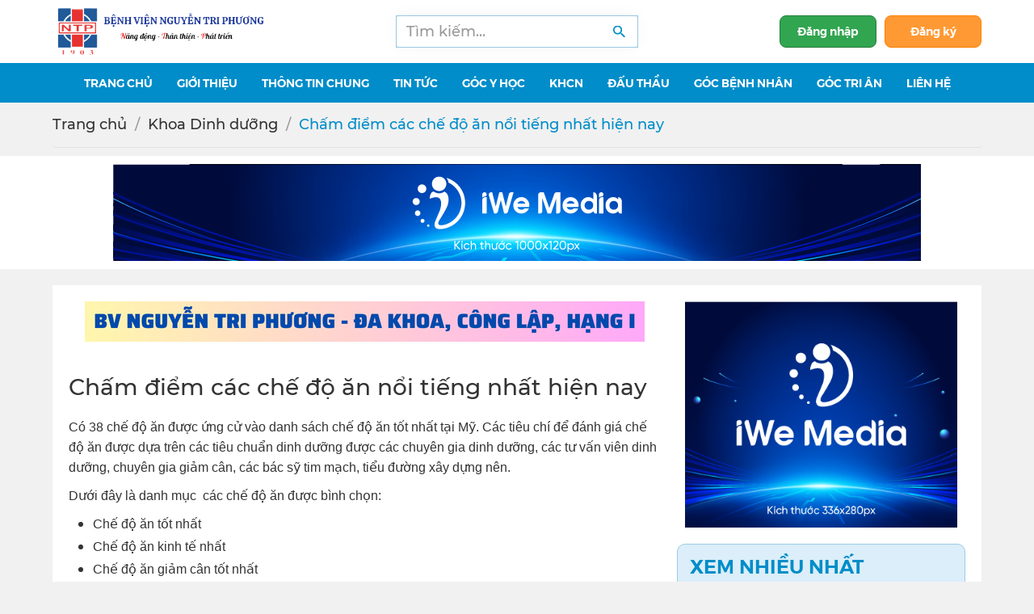

--- FILE ---
content_type: text/html; charset=UTF-8
request_url: https://bvnguyentriphuong.com.vn/dinh-duong/cham-diem-cac-che-do-an-noi-tieng-nhat-hien-nay
body_size: 12961
content:
<!DOCTYPE html>
<html lang="vi">

<head>
	<meta charset="UTF-8">
<meta name="robots" content="index,follow">
<meta http-equiv="X-UA-Compatible" content="IE=edge">
<meta name="viewport" content="width=device-width, initial-scale=1">
<meta name="format-detection" content="telephone=no">
<meta name="title" content="Chấm điểm các chế độ ăn nổi tiếng nhất hiện nay | BvNTP">
<meta name="description" content="Chế độ ăn DASH được bình chọn là chế độ ăn tốt nhất theo báo cáo xếp hạng chế độ ăn thường niên của Mỹ. Đây là năm thứ 7 liên tiếp chế độ ăn này giành được vị trí đầu bảng.">
<meta name="keywords" content="Chấm điểm các chế độ ăn nổi tiếng nhất hiện nay">
<meta property="og:locale" content="vi_VN">
<meta property="og:type" content="website">
<meta property="og:title" content="Chấm điểm các chế độ ăn nổi tiếng nhất hiện nay | BvNTP">
<meta property="og:description" content="Chế độ ăn DASH được bình chọn là chế độ ăn tốt nhất theo báo cáo xếp hạng chế độ ăn thường niên của Mỹ. Đây là năm thứ 7 liên tiếp chế độ ăn này giành được vị trí đầu bảng.">
<meta property="og:url" content="https://bvnguyentriphuong.com.vn/dinh-duong/cham-diem-cac-che-do-an-noi-tieng-nhat-hien-nay">
<meta property="og:site_name" content="Bệnh viện Nguyễn Tri Phương">
<meta property="og:image" content="https://bvnguyentriphuong.com.vn/uploads/072022/images/chuy%C3%AAn%20m%C3%B4n/ck%20l%E1%BA%BB/Dinh%20d%C6%B0%E1%BB%A1ng%202/che-do-an-kieng-dash.jpg">
<meta property="og:image:alt" content="Chấm điểm các chế độ ăn nổi tiếng nhất hiện nay">
<meta name="twitter:card" content="summary">
<meta name="twitter:title" content="Chấm điểm các chế độ ăn nổi tiếng nhất hiện nay | BvNTP">
<meta name="twitter:domain" content="bvnguyentriphuong.com.vn">
<meta name="twitter:description" content="Chế độ ăn DASH được bình chọn là chế độ ăn tốt nhất theo báo cáo xếp hạng chế độ ăn thường niên của Mỹ. Đây là năm thứ 7 liên tiếp chế độ ăn này giành được vị trí đầu bảng.">
<meta name="twitter:image" content="https://bvnguyentriphuong.com.vn/uploads/072022/images/chuy%C3%AAn%20m%C3%B4n/ck%20l%E1%BA%BB/Dinh%20d%C6%B0%E1%BB%A1ng%202/che-do-an-kieng-dash.jpg">
<meta name="generator" content="Design by IWEB247">
<meta name="author" content="Design by IWEB247">
<meta name="copyright" content="Design by IWEB247">
<title>Chấm điểm các chế độ ăn nổi tiếng nhất hiện nay | BvNTP</title>
<link rel="canonical" href="https://bvnguyentriphuong.com.vn/dinh-duong/cham-diem-cac-che-do-an-noi-tieng-nhat-hien-nay">
<link rel="icon" href="/uploads/images/Logo_b%E1%BB%87nh_vi%E1%BB%87n.png" type="image/x-icon">
<link rel="shortcut icon" href="/uploads/images/Logo_b%E1%BB%87nh_vi%E1%BB%87n.png" type="image/x-icon">
<link rel="stylesheet" href="https://bvnguyentriphuong.com.vn/public/dist/bootstrap/bootstrap.min.css">
<link rel="stylesheet" href="https://bvnguyentriphuong.com.vn/public/dist/mmenu/jquery.mmenu.css">

<link rel="stylesheet" href="https://bvnguyentriphuong.com.vn/public/dist/styles/style.css">
<link rel="stylesheet" href="https://bvnguyentriphuong.com.vn/public/dist/styles/custom.css">

<script src="https://bvnguyentriphuong.com.vn/public/dist/scripts/scrollmagic/uncompressed/ScrollMagic.js"></script>
<script src="https://bvnguyentriphuong.com.vn/public/dist/scripts/scrollmagic/minified/ScrollMagic.min.js"></script>
<script src="https://bvnguyentriphuong.com.vn/public/dist/scripts/scrollmagic/uncompressed/plugins/debug.addIndicators.js"></script>
<!--<script src="https://sp.zalo.me/plugins/sdk.js"></script>-->

	<link rel="stylesheet" href="https://bvnguyentriphuong.com.vn/public/dist/styles/overadd.css">
<script src="https://bvnguyentriphuong.com.vn/public/dist/scripts/jquery2.min.js"></script>	<!-- Google tag (gtag.js) -->
<script async src="https://www.googletagmanager.com/gtag/js?id=G-FMDQRSSN70"></script>
<script>
  window.dataLayer = window.dataLayer || [];
  function gtag(){dataLayer.push(arguments);}
  gtag('js', new Date());

  gtag('config', 'G-FMDQRSSN70');
</script></head>

<body>
		<div class="wrapper">
		<header>
		<!-- Desktop -->
	<div class="d-none d-lg-block">
				<div class="header py-10 lazy bg-white">
						<div class="container">
				<div class="row">
					<div class="col-lg-3 d-flex align-items-center">
						<a href="/">
							<img src="/uploads/images/avatar/bvntp.png" alt="Bệnh viện Nguyễn Tri Phương">
						</a>
					</div>
					<div class="col-lg-6 d-flex align-items-center justify-content-center">
						<form action="https://www.google.com.vn/search" method="GET" target="_blank" class="box-search" onsubmit="$('#keyword_google').val('site:bvnguyentriphuong.com.vn ' + $('#keyword_search').val())">
							<div class="input-group border ibr-primary-color-border ibg-primary-light">
								<input type="text" id="keyword_search" class="form-control rounded border-0 shadow-center" placeholder="Tìm kiếm..." value="" autocomplete="off">
								<input type="hidden" name="q" id="keyword_google" value="">
								<button type="submit" class="itext-primary border-0"><i class="iwe iwe-search"></i></button>
							</div>
						</form>
					</div>
					<div class="col-lg-3 d-flex align-items-center justify-content-end">
													<div class="d-flex align-items-center text-xs">
								<a href="https://bvnguyentriphuong.com.vn/dang-nhap" class="btn-login strong d-flex align-items-center">
									Đăng nhập
								</a>
								<a href="https://bvnguyentriphuong.com.vn/dang-ky" class="btn-signup strong itext-9">Đăng ký</a>
							</div>
											</div>
				</div>
			</div>
		</div>
		<nav class="menu-top ibg-primary">
	<div class="container">
		<ul class="nav-menu d-flex justify-content-center">
												<li><a href="/">Trang Chủ</a>
											</li>
									<li><a href="#">Giới thiệu<i class="fas fa-sort-down"></i></a>
													<ul class="submenu">
																	<li><a href="https://bvnguyentriphuong.com.vn/gioi-thieu/su-menh-va-tam-nhin">Sứ mệnh - Tầm nhìn</a>
																			</li>
																	<li><a href="https://bvnguyentriphuong.com.vn/gioi-thieu/nang-luc-benh-vien-nguyen-tri-phuong">Năng lực Bệnh viện </a>
																			</li>
																	<li><a href="https://bvnguyentriphuong.com.vn/gioi-thieu/hinh-thanh-va-phat-trien">Hình thành và phát triển</a>
																			</li>
																	<li><a href="https://bvnguyentriphuong.com.vn/gioi-thieu/co-cau-to-chuc">Cơ cấu tổ chức</a>
																			</li>
																	<li><a href="https://bvnguyentriphuong.com.vn/gioi-thieu/ban-giam-doc">Ban Giám đốc</a>
																			</li>
																	<li><a href="https://bvnguyentriphuong.com.vn/khoi-chuyen-mon">Khối chuyên môn</a>
																			</li>
																	<li><a href="https://bvnguyentriphuong.com.vn/phong-chuc-nang">Phòng Chức Năng</a>
																			</li>
																	<li><a href="https://bvnguyentriphuong.com.vn/pho-bien-phap-luat/chinh-sach-quyen-rieng-tu">Chính sách quyền riêng tư</a>
																			</li>
															</ul>
											</li>
									<li><a href="#">Thông tin chung<i class="fas fa-sort-down"></i></a>
													<ul class="submenu">
																	<li><a href="https://bvnguyentriphuong.com.vn/quy-trinh-kham-benh">Quy trình khám bệnh</a>
																			</li>
																	<li><a href="https://bvnguyentriphuong.com.vn/bang-gia-vien-phi">Bảng giá viện phí</a>
																			</li>
																	<li><a href="https://bvnguyentriphuong.com.vn/hoi-dap">Hỏi đáp</a>
																			</li>
																	<li><a href="https://bvnguyentriphuong.com.vn/lich-kham-benh-dich-vu">Lịch khám bệnh dịch vụ</a>
																			</li>
																	<li><a href="https://bvnguyentriphuong.com.vn/xet-nghiem-tai-nha">Xét nghiệm tại nhà</a>
																			</li>
																	<li><a href="https://bvnguyentriphuong.com.vn/tu-lieu">Tư liệu</a>
																			</li>
															</ul>
											</li>
									<li><a href="#">Tin tức<i class="fas fa-sort-down"></i></a>
													<ul class="submenu">
																	<li><a href="https://bvnguyentriphuong.com.vn/thong-tin-benh-vien">Thông tin bệnh viện</a>
																			</li>
																	<li><a href="https://bvnguyentriphuong.com.vn/hoat-dong-doan-the">Hoạt động Đảng và đoàn thể</a>
																			</li>
																	<li><a href="https://bvnguyentriphuong.com.vn/thong-tin-khoa-hoc">Thông tin khóa học</a>
																			</li>
																	<li><a href="https://bvnguyentriphuong.com.vn/pho-bien-phap-luat">Phổ biến pháp luật</a>
																			</li>
																	<li><a href="https://bvnguyentriphuong.com.vn/van-ban-trien-khai-noi-bo">Văn bản triển khai nội bộ</a>
																			</li>
																	<li><a href="https://bvnguyentriphuong.com.vn/hoat-dong-khen-thuong-tam-guong-trong-bv">Khen thưởng, nêu gương</a>
																			</li>
															</ul>
											</li>
									<li><a href="#">Góc Y học<i class="fas fa-sort-down"></i></a>
													<ul class="submenu">
																	<li><a href="https://bvnguyentriphuong.com.vn/khoa-kham-benh">Khoa Khám bệnh</a>
																			</li>
																	<li><a href="https://bvnguyentriphuong.com.vn/khoi-noi">Khối Nội_Nhi</a>
																			</li>
																	<li><a href="https://bvnguyentriphuong.com.vn/khoi-ngoai">Khối Ngoại_Sản</a>
																			</li>
																	<li><a href="https://bvnguyentriphuong.com.vn/chuyen-khoa-le">Chuyên khoa lẻ</a>
																			</li>
																	<li><a href="https://bvnguyentriphuong.com.vn/can-lam-sang">Cận lâm sàng</a>
																			</li>
																	<li><a href="https://bvnguyentriphuong.com.vn/dieu-duong">Điều dưỡng</a>
																			</li>
																	<li><a href="https://bvnguyentriphuong.com.vn/hoat-dong-duoc">Khoa Dược</a>
																			</li>
																	<li><a href="https://bvnguyentriphuong.com.vn/kham-da-lieu-chuyen-sau">Da liễu chuyên sâu</a>
																			</li>
																	<li><a href="https://bvnguyentriphuong.com.vn/tham-my">Phẫu thuật thẩm mỹ</a>
																			</li>
															</ul>
											</li>
									<li><a href="#">KHCN<i class="fas fa-sort-down"></i></a>
													<ul class="submenu">
																	<li><a href="https://bvnguyentriphuong.com.vn/phac-do-dieu-tri">Phác đồ điều trị</a>
																			</li>
																	<li><a href="https://bvnguyentriphuong.com.vn/tai-lieu-chuyen-mon">Tài liệu chuyên môn</a>
																			</li>
																	<li><a href="https://bvnguyentriphuong.com.vn/quy-trinh-thu-tuc-hanh-chinh">Quy trình thủ tục hành chính</a>
																			</li>
																	<li><a href="https://bvnguyentriphuong.com.vn/nghien-cuu-duoc-dang-tai-tren-tap-chi-quoc-te">Nghiên cứu được đăng tải trên tạp chí quốc tế</a>
																			</li>
																	<li><a href="https://bvnguyentriphuong.com.vn/nghien-cuu-noi-bo-va-dang-tai-tap-chi-trong-nuoc">Nghiên cứu nội bộ và đăng tải tạp chí trong nước</a>
																			</li>
																	<li><a href="https://bvnguyentriphuong.com.vn/nghien-cuu-khoa-hoc-va-thu-nghiem-lam-sang">Nghiên cứu khoa học và Thử nghiệm lâm sàng</a>
																			</li>
															</ul>
											</li>
									<li><a href="https://bvnguyentriphuong.com.vn/thong-tin-dau-thau">Đấu thầu</a>
											</li>
									<li><a href="#">Góc Bệnh Nhân<i class="fas fa-sort-down"></i></a>
													<ul class="submenu">
																	<li><a href="https://bvnguyentriphuong.com.vn/cau-lac-bo-benh-nhan">Câu lạc bộ bệnh nhân</a>
																			</li>
																	<li><a href="https://bvnguyentriphuong.com.vn/bac-si-tu-van">Bác sĩ tư vấn</a>
																			</li>
																	<li><a href="https://bvnguyentriphuong.com.vn/danh-sach-video">Video clip y tế</a>
																			</li>
																	<li><a href="#">Thông tin & Tiện ích</a>
																					<ul class="submenu">
																									<li><a href="https://bvnguyentriphuong.com.vn/he-thong-thanh-toan-the">Hệ thống thanh toán thẻ</a></li>
																									<li><a href="https://bvnguyentriphuong.com.vn/phan-mem-dat-hen">Phần mềm đặt hẹn</a></li>
																									<li><a href="https://bvnguyentriphuong.com.vn/tin-tuc-y-duoc-khac">Tin tức y dược khác</a></li>
																							</ul>
																			</li>
																	<li><a href="https://bvnguyentriphuong.com.vn/lieu-thuoc-tinh-than">Liều thuốc tinh thần</a>
																			</li>
																	<li><a href="https://bvnguyentriphuong.com.vn/kien-thuc-cho-nguoi-benh">Kiến thức cho người bệnh</a>
																			</li>
																	<li><a href="https://bvnguyentriphuong.com.vn/tam-ly">Tâm lý</a>
																			</li>
															</ul>
											</li>
									<li><a href="#">Góc Tri Ân<i class="fas fa-sort-down"></i></a>
													<ul class="submenu">
																	<li><a href="https://bvnguyentriphuong.com.vn/hoat-dong-tu-thien">Hoạt động từ thiện</a>
																			</li>
																	<li><a href="https://bvnguyentriphuong.com.vn/thu-cam-on">Thư cám ơn</a>
																			</li>
																	<li><a href="https://bvnguyentriphuong.com.vn/gian-hang-yeu-thuong-hoat-dong-cua-manh-thuong-quan">Gian hàng yêu thương & hoạt động của mạnh thường quân</a>
																			</li>
															</ul>
											</li>
									<li><a href="/lien-he">Liên hệ</a>
											</li>
									</ul>
	</div>
</nav>	</div>
	<!-- Mobile -->
	<div class="d-lg-none">
		<div class="block-mobile-nav d-flex justify-content-between align-items-center">
			<a class="p-4" href="/">
				<img src="/uploads/images/avatar/bvntp.png" alt="Bệnh viện Nguyễn Tri Phương">
			</a>
			<a class="p-2" data-toggle="collapse" href="#collapseMBsearch" role="button" aria-expanded="false" aria-controls="collapseMBsearch"><i class="iwe iwe-search"></i><span class="sr-only">Search</span></a>
			<a class="p-2" data-toggle="collapse" href="#collapseMBuser" role="button" aria-expanded="false" aria-controls="collapseMBuser">
			<svg xmlns="http://www.w3.org/2000/svg" class="h-5 w-5" viewBox="0 0 20 20" fill="currentColor" style="width: 20px; height: 20px; color: #008dc9;">
			<path fill-rule="evenodd" d="M10 9a3 3 0 100-6 3 3 0 000 6zm-7 9a7 7 0 1114 0H3z" clip-rule="evenodd" />
			</svg>
			<span class="sr-only">Search</span></a>
			<a class="p-2 btn-menu" href="#menu-mobi">
				<i class="iwe iwe-menu"></i><span class="sr-only">Menu</span>
			</a>
		</div>
		<div class="dropfrm-search collapse" id="collapseMBsearch">
			<div class="nav-search">
				<form action="https://www.google.com.vn/search" method="GET" target="_blank" onsubmit="$('#keyword_google_mb').val('site:bvnguyentriphuong.com.vn ' + $('#keyword_search_mb').val())">
					<div class="input-group">
						<input type="text" id="keyword_search_mb" class="form-control rounded-0" placeholder="Từ khóa..." value="" autocomplete="off">
						<input type="hidden" name="q" id="keyword_google_mb" value="">
						<div class="input-group-append">
							<button class="btn rounded-0 ibg-primary text-white" type="submit">
								<i class="iwe iwe-search-white"></i>
							</button>
						</div>
					</div>
				</form>
			</div>
		</div>
		<div class="collapse" id="collapseMBuser" aria-labelledby="dropdownMenu">
													<div class="d-flex flex-column text-xs">
								<a href="https://bvnguyentriphuong.com.vn/dang-nhap" class="strong d-flex align-items-center p-2">
									Đăng nhập
								</a>
								<a href="https://bvnguyentriphuong.com.vn/dang-ky" class=" strong itext-9 p-2">Đăng ký</a>
							</div>
														</div>
		<nav id="menu-mobi">
  <div id="panel-menu">
    <ul>
                        <li><a href="/">Trang Chủ</a>
                      </li>
                  <li><a href="#">Giới thiệu</a>
                          <ul>
                                  <li><a href="https://bvnguyentriphuong.com.vn/gioi-thieu/su-menh-va-tam-nhin">Sứ mệnh - Tầm nhìn</a>
                                      </li>
                                  <li><a href="https://bvnguyentriphuong.com.vn/gioi-thieu/nang-luc-benh-vien-nguyen-tri-phuong">Năng lực Bệnh viện </a>
                                      </li>
                                  <li><a href="https://bvnguyentriphuong.com.vn/gioi-thieu/hinh-thanh-va-phat-trien">Hình thành và phát triển</a>
                                      </li>
                                  <li><a href="https://bvnguyentriphuong.com.vn/gioi-thieu/co-cau-to-chuc">Cơ cấu tổ chức</a>
                                      </li>
                                  <li><a href="https://bvnguyentriphuong.com.vn/gioi-thieu/ban-giam-doc">Ban Giám đốc</a>
                                      </li>
                                  <li><a href="https://bvnguyentriphuong.com.vn/khoi-chuyen-mon">Khối chuyên môn</a>
                                      </li>
                                  <li><a href="https://bvnguyentriphuong.com.vn/phong-chuc-nang">Phòng Chức Năng</a>
                                      </li>
                                  <li><a href="https://bvnguyentriphuong.com.vn/pho-bien-phap-luat/chinh-sach-quyen-rieng-tu">Chính sách quyền riêng tư</a>
                                      </li>
                              </ul>
                      </li>
                  <li><a href="#">Thông tin chung</a>
                          <ul>
                                  <li><a href="https://bvnguyentriphuong.com.vn/quy-trinh-kham-benh">Quy trình khám bệnh</a>
                                      </li>
                                  <li><a href="https://bvnguyentriphuong.com.vn/bang-gia-vien-phi">Bảng giá viện phí</a>
                                      </li>
                                  <li><a href="https://bvnguyentriphuong.com.vn/hoi-dap">Hỏi đáp</a>
                                      </li>
                                  <li><a href="https://bvnguyentriphuong.com.vn/lich-kham-benh-dich-vu">Lịch khám bệnh dịch vụ</a>
                                      </li>
                                  <li><a href="https://bvnguyentriphuong.com.vn/xet-nghiem-tai-nha">Xét nghiệm tại nhà</a>
                                      </li>
                                  <li><a href="https://bvnguyentriphuong.com.vn/tu-lieu">Tư liệu</a>
                                      </li>
                              </ul>
                      </li>
                  <li><a href="#">Tin tức</a>
                          <ul>
                                  <li><a href="https://bvnguyentriphuong.com.vn/thong-tin-benh-vien">Thông tin bệnh viện</a>
                                      </li>
                                  <li><a href="https://bvnguyentriphuong.com.vn/hoat-dong-doan-the">Hoạt động Đảng và đoàn thể</a>
                                      </li>
                                  <li><a href="https://bvnguyentriphuong.com.vn/thong-tin-khoa-hoc">Thông tin khóa học</a>
                                      </li>
                                  <li><a href="https://bvnguyentriphuong.com.vn/pho-bien-phap-luat">Phổ biến pháp luật</a>
                                      </li>
                                  <li><a href="https://bvnguyentriphuong.com.vn/van-ban-trien-khai-noi-bo">Văn bản triển khai nội bộ</a>
                                      </li>
                                  <li><a href="https://bvnguyentriphuong.com.vn/hoat-dong-khen-thuong-tam-guong-trong-bv">Khen thưởng, nêu gương</a>
                                      </li>
                              </ul>
                      </li>
                  <li><a href="#">Góc Y học</a>
                          <ul>
                                  <li><a href="https://bvnguyentriphuong.com.vn/khoa-kham-benh">Khoa Khám bệnh</a>
                                      </li>
                                  <li><a href="https://bvnguyentriphuong.com.vn/khoi-noi">Khối Nội_Nhi</a>
                                      </li>
                                  <li><a href="https://bvnguyentriphuong.com.vn/khoi-ngoai">Khối Ngoại_Sản</a>
                                      </li>
                                  <li><a href="https://bvnguyentriphuong.com.vn/chuyen-khoa-le">Chuyên khoa lẻ</a>
                                      </li>
                                  <li><a href="https://bvnguyentriphuong.com.vn/can-lam-sang">Cận lâm sàng</a>
                                      </li>
                                  <li><a href="https://bvnguyentriphuong.com.vn/dieu-duong">Điều dưỡng</a>
                                      </li>
                                  <li><a href="https://bvnguyentriphuong.com.vn/hoat-dong-duoc">Khoa Dược</a>
                                      </li>
                                  <li><a href="https://bvnguyentriphuong.com.vn/kham-da-lieu-chuyen-sau">Da liễu chuyên sâu</a>
                                      </li>
                                  <li><a href="https://bvnguyentriphuong.com.vn/tham-my">Phẫu thuật thẩm mỹ</a>
                                      </li>
                              </ul>
                      </li>
                  <li><a href="#">KHCN</a>
                          <ul>
                                  <li><a href="https://bvnguyentriphuong.com.vn/phac-do-dieu-tri">Phác đồ điều trị</a>
                                      </li>
                                  <li><a href="https://bvnguyentriphuong.com.vn/tai-lieu-chuyen-mon">Tài liệu chuyên môn</a>
                                      </li>
                                  <li><a href="https://bvnguyentriphuong.com.vn/quy-trinh-thu-tuc-hanh-chinh">Quy trình thủ tục hành chính</a>
                                      </li>
                                  <li><a href="https://bvnguyentriphuong.com.vn/nghien-cuu-duoc-dang-tai-tren-tap-chi-quoc-te">Nghiên cứu được đăng tải trên tạp chí quốc tế</a>
                                      </li>
                                  <li><a href="https://bvnguyentriphuong.com.vn/nghien-cuu-noi-bo-va-dang-tai-tap-chi-trong-nuoc">Nghiên cứu nội bộ và đăng tải tạp chí trong nước</a>
                                      </li>
                                  <li><a href="https://bvnguyentriphuong.com.vn/nghien-cuu-khoa-hoc-va-thu-nghiem-lam-sang">Nghiên cứu khoa học và Thử nghiệm lâm sàng</a>
                                      </li>
                              </ul>
                      </li>
                  <li><a href="https://bvnguyentriphuong.com.vn/thong-tin-dau-thau">Đấu thầu</a>
                      </li>
                  <li><a href="#">Góc Bệnh Nhân</a>
                          <ul>
                                  <li><a href="https://bvnguyentriphuong.com.vn/cau-lac-bo-benh-nhan">Câu lạc bộ bệnh nhân</a>
                                      </li>
                                  <li><a href="https://bvnguyentriphuong.com.vn/bac-si-tu-van">Bác sĩ tư vấn</a>
                                      </li>
                                  <li><a href="https://bvnguyentriphuong.com.vn/danh-sach-video">Video clip y tế</a>
                                      </li>
                                  <li><a href="#">Thông tin & Tiện ích</a>
                                          <ul>
                                                  <li><a href="https://bvnguyentriphuong.com.vn/he-thong-thanh-toan-the">Hệ thống thanh toán thẻ</a></li>
                                                  <li><a href="https://bvnguyentriphuong.com.vn/phan-mem-dat-hen">Phần mềm đặt hẹn</a></li>
                                                  <li><a href="https://bvnguyentriphuong.com.vn/tin-tuc-y-duoc-khac">Tin tức y dược khác</a></li>
                                              </ul>
                                      </li>
                                  <li><a href="https://bvnguyentriphuong.com.vn/lieu-thuoc-tinh-than">Liều thuốc tinh thần</a>
                                      </li>
                                  <li><a href="https://bvnguyentriphuong.com.vn/kien-thuc-cho-nguoi-benh">Kiến thức cho người bệnh</a>
                                      </li>
                                  <li><a href="https://bvnguyentriphuong.com.vn/tam-ly">Tâm lý</a>
                                      </li>
                              </ul>
                      </li>
                  <li><a href="#">Góc Tri Ân</a>
                          <ul>
                                  <li><a href="https://bvnguyentriphuong.com.vn/hoat-dong-tu-thien">Hoạt động từ thiện</a>
                                      </li>
                                  <li><a href="https://bvnguyentriphuong.com.vn/thu-cam-on">Thư cám ơn</a>
                                      </li>
                                  <li><a href="https://bvnguyentriphuong.com.vn/gian-hang-yeu-thuong-hoat-dong-cua-manh-thuong-quan">Gian hàng yêu thương & hoạt động của mạnh thường quân</a>
                                      </li>
                              </ul>
                      </li>
                  <li><a href="/lien-he">Liên hệ</a>
                      </li>
                            <li><a href="https://bvnguyentriphuong.com.vn/dang-nhap">Đăng nhập</a></li>
        <li><a href="https://bvnguyentriphuong.com.vn/dang-ky">Đăng ký</a></li>
          </ul>
  </div>
</nav>	</div>
</header>
		
<script type="application/ld+json"> 
{ 
  "@context":"http://schema.org", 
  "@type":"BreadcrumbList", 
  "itemListElement":[{ "@type":"ListItem", "position":1, "item":{ "@id":"https://bvnguyentriphuong.com.vn/dinh-duong", "name":"Khoa Dinh dưỡng"}}] 
} </script> 

 <script type="application/ld+json">
{"@context":"http://schema.org", 
"@type":"NewsArticle", 
"mainEntityOfPage":{
  "@type":"WebPage","@id":"https://bvnguyentriphuong.com.vn/dinh-duong/cham-diem-cac-che-do-an-noi-tieng-nhat-hien-nay"}, 
  "headline":"Chấm điểm các chế độ ăn nổi tiếng nhất hiện nay",
  "description":"Chế độ ăn DASH được bình chọn là chế độ ăn tốt nhất theo báo cáo xếp hạng chế độ ăn thường niên của Mỹ. Đây là năm thứ 7 liên tiếp chế độ ăn này giành được vị trí đầu bảng.",
  "keywords": "Chấm điểm các chế độ ăn nổi tiếng nhất hiện nay",
  "image":{"@type":"ImageObject",
    "url":"https://bvnguyentriphuong.com.vn/uploads/072022/images/chuy%C3%AAn%20m%C3%B4n/ck%20l%E1%BA%BB/Dinh%20d%C6%B0%E1%BB%A1ng%202/che-do-an-kieng-dash.jpg"}, 
    "datePublished":"2023-05-11T09:35:59+07:00",
    "dateModified":"2023-05-11T09:33:00+07:00", 
    "author":{ "@type":"Person", "url": "https://bvnguyentriphuong.com.vn/gioi-thieu/hinh-thanh-va-phat-trien", "name":"Bệnh viện Nguyễn Tri Phương - đa khoa hạng 1 Tp.HCM" },  
    "publisher":{ 
      "@type": "Organization", 
      "name":"Bệnh viện Nguyễn Tri Phương - đa khoa hạng 1 Tp.HCM", 
      "url": "https://bvnguyentriphuong.com.vn",
      "logo":{"@type":"ImageObject", "url":"https://bvnguyentriphuong.com.vn/uploads/images/avatar/bvntp.png"
    }
  }
}      
</script> 
  <script type="application/ld+json">
  {
    "@context": "http://schema.org",
    "@type": "ItemList",
    "name": "Tin liên quan",
    "itemListElement": [
            {
        "@type": "ListItem",
        "position": 1,
        "item": {
          "@id": "https://bvnguyentriphuong.com.vn/dinh-duong/long-xe-dieu-pheo-hai-da-la-gi",
          "name": "Lòng xe điếu phèo hai da là gì?"
        }
      },            {
        "@type": "ListItem",
        "position": 2,
        "item": {
          "@id": "https://bvnguyentriphuong.com.vn/dinh-duong/phuong-phap-an-dam-blw",
          "name": "PHƯƠNG PHÁP ĂN DẶM BLW"
        }
      },            {
        "@type": "ListItem",
        "position": 3,
        "item": {
          "@id": "https://bvnguyentriphuong.com.vn/dinh-duong/nhung-dung-cu-nau-an-giup-can-bang-am-duong",
          "name": "Những dụng cụ nấu ăn giúp cân bằng âm - dương"
        }
      },            {
        "@type": "ListItem",
        "position": 4,
        "item": {
          "@id": "https://bvnguyentriphuong.com.vn/dinh-duong/gia-tri-dinh-duong-cua-muc-va-loi-ich-doi-voi-suc-khoe",
          "name": "Giá trị dinh dưỡng của mực và lợi ích đối với sức khoẻ"
        }
      },            {
        "@type": "ListItem",
        "position": 5,
        "item": {
          "@id": "https://bvnguyentriphuong.com.vn/dinh-duong/ca-thu-nguon-dinh-duong-phong-phu-voi-nhieu-loi-ich",
          "name": "Cá thu nguồn dinh dưỡng phong phú với nhiều lợi ích"
        }
      }          ]
  }
  </script>

<div class='block-breadcrumb b'><div class='container'><ul class='breadcrumb py-15 border-bottom'><li><a href="https://bvnguyentriphuong.com.vn/">Trang chủ</a></li><li><a href="https://bvnguyentriphuong.com.vn/dinh-duong">Khoa Dinh dưỡng</a></li><li style="color:#008dc9">Chấm điểm các chế độ ăn nổi tiếng nhất hiện nay</li></ul></div></div>
			<div class="ads pt-20 text-center">
			<div class="container">
									<a href="https://iweb247.com/">
						<img src="https://bvnguyentriphuong.com.vn/uploads2025/userfiles/0/images/update-banner-1000x120px.png" alt="Liên hệ banner quảng cáo">
					</a>
							</div>
		</div>
	
    <div class="page-detail-news pt-20">
    <div class="container">
      <div class="bg-white px-20 pb-20">
        <div class="post-detail row">
          <div class="col-lg-8 col-md-7">
                                          <div class="ads pt-20 text-center">
                                      <a href="https://bvnguyentriphuong.com.vn/gioi-thieu/nang-luc-benh-vien-nguyen-tri-phuong">
                      <img src="https://bvnguyentriphuong.com.vn/uploads/112023/images/Th%C6%B0%C6%A1%CC%80ng%20du%CC%80ng/%C4%91%E1%BA%A7u%20m%E1%BB%97i%20b%C3%A0i.png" alt="">
                    </a>
                                  </div>
                                      <h1 class="b mt-30">Chấm điểm các chế độ ăn nổi tiếng nhất hiện nay</h1>
            <div class=" mt-20">
             
              <div id="toc" class="toc">
                  <button class="toc-btn">
                      <i class="fa fa-bars" aria-hidden="true"></i><span>Mục lục</span> 
                      <span class="arrow-icon"><i class="fa fa-angle-down" aria-hidden="true"></i></span>
                  </button>
              </div>
              <div class="tableOfContent prose">
                  <div class="block-editor-content block20 block-aritcle">
                      <div class="block-content content">
                          <p><span style="font-size:16px;"><span style="font-family:Arial,Helvetica,sans-serif;">Có 38&nbsp;chế độ ăn&nbsp;được ứng cử vào danh sách chế độ ăn tốt nhất tại Mỹ. Các tiêu chí để đánh giá chế độ ăn được dựa trên các tiêu chuẩn dinh dưỡng được các chuyên gia dinh dưỡng, các tư vấn viên dinh dưỡng, chuyên gia giảm cân, các bác sỹ tim mạch, tiểu đường xây dựng nên.</span></span></p>

<p><span style="font-size:16px;"><span style="font-family:Arial,Helvetica,sans-serif;">Dưới đây là danh mục &nbsp;các chế độ ăn được bình chọn:</span></span></p>

<ul>
	<li><span style="font-size:16px;"><span style="font-family:Arial,Helvetica,sans-serif;">Chế độ ăn tốt nhất</span></span></li>
	<li><span style="font-size:16px;"><span style="font-family:Arial,Helvetica,sans-serif;">Chế độ ăn kinh tế nhất</span></span></li>
	<li><span style="font-size:16px;"><span style="font-family:Arial,Helvetica,sans-serif;">Chế độ ăn giảm cân tốt nhất</span></span></li>
	<li><span style="font-size:16px;"><span style="font-family:Arial,Helvetica,sans-serif;">Chế độ giảm cân nhanh nhất</span></span></li>
	<li><span style="font-size:16px;"><span style="font-family:Arial,Helvetica,sans-serif;">Chế độ ăn được nhiều người theo nhất</span></span></li>
	<li><span style="font-size:16px;"><span style="font-family:Arial,Helvetica,sans-serif;">Chế độ ăn tốt nhất dành cho bệnh&nbsp; nhân tiểu đường</span></span></li>
	<li><span style="font-size:16px;"><span style="font-family:Arial,Helvetica,sans-serif;">Chế độ ăn tốt nhất dành cho bệnh nhân tim mạch tốt nhất</span></span></li>
	<li><span style="font-size:16px;"><span style="font-family:Arial,Helvetica,sans-serif;">Chế độ ăn nhiều rau củ tốt nhất</span></span></li>
</ul>

<p><span style="font-size:16px;"><span style="font-family:Arial,Helvetica,sans-serif;">Để giúp cho việc xếp hạng tốt nhất các chuyên gia cũng phải dựa trên nhiều yếu tố khác nhau bao gồm việc có dễ dàng để theo một chế độ ăn cụ thể đó không, mục đích giảm cân trong thời gian ngắn hạn và dài hạn, chế độ ăn đó có giúp chống lại&nbsp;bệnh tim mạch&nbsp;và tiểu đường hay không.</span></span></p>

<p style="text-align: center;"><img height="298" src="/uploads/072022/images/image(1541).png" width="452" /></p>

<p><span style="font-size:16px;"><span style="font-family:Arial,Helvetica,sans-serif;"><strong>DASH&nbsp;được xếp hạng chế độ ăn tốt nhất</strong></span></span></p>

<p><span style="font-size:16px;"><span style="font-family:Arial,Helvetica,sans-serif;">&ldquo;DASH&rdquo; là từ viết tắt của chế độ ăn nhằm mục đích ngăn ngừa tình trạng tăng huyết áp. Chế độ ăn này nhấn mạnh vào việc ăn ngũ cốc, hoa quả, rau củ và hạn chế muối. Đây chính là những nguyên tắc cơ bản để phòng ngừa các bệnh tim mạch, tăng huyết áp.</span></span></p>

<p>&nbsp;</p>

<p><span style="font-size:16px;"><span style="font-family:Arial,Helvetica,sans-serif;"><strong>Và những chế độ ăn khác là&hellip;.</strong></span></span></p>

<p><span style="font-size:16px;"><span style="font-family:Arial,Helvetica,sans-serif;">Đứng sau chế độ ăn DASH chính là&nbsp;chế độ ăn Địa Trung Hải&nbsp;đứng thứ hai và thứ ba là chế độ ăn MIND. Chế độ ăn Địa Trung Hải tập trung vào việc ăn nhiều hoa quả, rau củ và ngũ cốc nguyên cám trong khi đó việc uống đồ uống phải điều độ. Chế độ ăn MIND là một chế độ ăn mới, nó là sự kết hợp giữa các yếu tố của chế độ ăn DASH và Địa Trung Hải, và mục tiêu của chế độ ăn này là cải thiện bộ não của con người.</span></span></p>

<p><span style="font-size:16px;"><span style="font-family:Arial,Helvetica,sans-serif;">Nhưng trên hết sự thay đổi lối sống vẫn là mẫu số chung của sự thành công khi theo các chế độ ăn này. Các chế độ ăn cũng phải phản ánh được việc thay đổi các chỉ số của cơ thể như cân nặng, thay đổi nồng độ của chất béo trong cơ thể đạt được khi thay đổi lối sống thông qua việc lựa chọn thực phẩm, khẩu phần ăn và hoạt động thể chất.</span></span></p>

<ul>
	<li><span style="font-size:16px;"><span style="font-family:Arial,Helvetica,sans-serif;"><strong><em>Chế độ ăn kinh tế nhất&nbsp;</em></strong>đã thuộc về chế độ ăn Mayo Clinic &ndash; một chế độ ăn duy trì sự khỏe mạnh trong cả cuộc đời, cùng đứng vị trí thứ nhất với chế độ Mayo clinic là chế độ Weight Watchers. Chế độ ăn mới nhất này coi việc ăn uống lành mạnh và đánh giá chất lượng đồ ăn bằng thực phẩm, giới hạn điểm số mỗi ngày. Đứng thứ hai là chế độ ăn Jenny Craig - đề cập đến các thực đơn hạn chế calo được xây dựng sẵn và được sự hỗ trợ từ các chuyên gia tư vấn.</span></span></li>
	<li><span style="font-size:16px;"><span style="font-family:Arial,Helvetica,sans-serif;"><strong><em>Chế độ ăn giảm cân tốt nhất</em></strong>: đứng vị trí số 1 là chế độ ăn Weight Watchers, Chế độ Jenny Craig và Volumetrics cùng dành vị trí thứ hai. Chế độ ăn thực vật Volumetrics nhấn mạnh vào những thực phẩm có tỷ trọng thấp như hoa quả, rau củ và các sản phẩm đậu đỗ. Những thực phẩm số lượng lớn nhưng lại chứa ít calo giúp chúng ta no lâu hơn.</span></span></li>
	<li><span style="font-size:16px;"><span style="font-family:Arial,Helvetica,sans-serif;"><strong><em>Chế độ giảm cân nhanh nhất</em></strong>: đồng quán quân là chế độ ăn Weight Watchers và chương trình HMR. HMR là chế độ ăn có sự pha trộn của các loại rau của với hoa quả nhằm mục đích tạo ra những bữa ăn ít calo nhất. Á quân đã thuộc về chế độ Biggest loser, bao gồm chế độ ăn thông thường với thịt nạc giàu protein, hoa quả và rau củ kết hợp với việc kiểm soát khẩu phần và hoạt động thể chất.</span></span></li>
	<li><span style="font-size:16px;"><span style="font-family:Arial,Helvetica,sans-serif;"><strong><em>Chế độ ăn uống lành mạnh nhất</em></strong>: chế độ ăn DASH, Địa Trung Hải, MIND lần lượt đứng vị trí thứ nhất, thứ hai và thứ ba.</span></span></li>
	<li><span style="font-size:16px;"><span style="font-family:Arial,Helvetica,sans-serif;"><strong><em>Chế độ ăn dễ thực hiện nhất</em></strong>:&nbsp;có bốn chế độ ăn được xếp vào danh mục này đó là chế độ ăn&nbsp;Fertility, Địa Trung Hải, MIND và Weight Watcher. Chế độ ăn Fertility tập trung vào sự thay đổi có thể hiệu quả với bất kỳ người nào như&nbsp; hạn chế thịt đỏ, lấy protein từ rau củ và các loại hạt.</span></span></li>
	<li><span style="font-size:16px;"><span style="font-family:Arial,Helvetica,sans-serif;"><strong><em>Chế độ tốt nhất dành cho người tiểu đường</em></strong>: DASH đứng vị trí số một.&nbsp;Đứng vị trí số hai là chế độ ăn Địa Trung Hải và chế độ ăn chay</span></span></li>
	<li><span style="font-size:16px;"><span style="font-family:Arial,Helvetica,sans-serif;"><strong><em>Chế độ ăn tốt nhất dành cho bệnh tim mạch</em></strong>: cùng đứng vị trí số một là chế độ ăn DASH và Ornish. Chế độ Ornish là chế độ ăn hạn chế lượng chất béo nạp vào cơ thể dưới 10 calo và khuyến khích mọi người tập thể dục. Đứng vị trí thứ hai là chế độ TLC (liệu pháp thay đổi lối sống) tập trung vào việc hạn chế cholesterol tối đa thông qua chế độ ăn và lối sống</span></span></li>
</ul>

<p style="text-align: center;"><img height="351" src="/uploads/072022/images/image(1542).png" width="649" /></p>

<ul>
	<li><span style="font-size:16px;"><span style="font-family:Arial,Helvetica,sans-serif;"><strong><em>Chế độ ăn thực vật tốt nhất</em></strong>: chế độ ăn Địa Trung Hải&nbsp; là chế độ ăn thực vật tốt nhất, sau đó là chế độ ăn Flexitarian- một chế độ ăn tránh các loại thịt. Chế độ ăn Ornish và&nbsp;ăn chay&nbsp;cùng đứng vị trí thứ ba.</span></span></li>
</ul>

<p>&nbsp;</p>

<p><span style="font-size:16px;"><span style="font-family:Arial,Helvetica,sans-serif;"><strong>Giải &ldquo;mâm xôi vàng&rdquo; dành cho chế độ ăn</strong></span></span></p>

<p><span style="font-size:16px;"><span style="font-family:Arial,Helvetica,sans-serif;">Năm ngoái, chế độ ăn Whole30, một chế độ kéo dài trong nhiều tháng với việc ngăn cản ăn các loại đậu đỗ, các thực phẩm chế biến sẵn và thêm đường là một chế độ ăn phản khoa học nhất đã đứng cuối danh sách vì nó là chế độ ăn không khoa học nhất.</span></span></p>

<p><span style="font-size:16px;"><span style="font-family:Arial,Helvetica,sans-serif;">Những ché độ&nbsp;khác được cho ít điểm đó là chế độ ăn Dukan và&nbsp;Paleo&nbsp;nhấn mạnh vào thịt tươi, hoa quả và rau củ, cắt giảm lượng thực phẩm được chế biến sẵn, sữa và các chế phẩm của sữa, ngũ cốc, và các ản phẩm đậu đỗ. Chế độ ăn Dukan cũng hạn chế thịt và loại bỏ phần lớn các loại carb. Cả hai chế độ ăn này đều không được đánh giá cao vì chúng quá hạn chế thịt và các sản phẩm sữa cũng như rất khó để có thể theo đuổi lâu dài</span></span></p>

<p><span style="font-size:16px;"><span style="font-family:Arial,Helvetica,sans-serif;">Cac chuyên gia muốn tìm kiếm những chế độ ăn cân bằng tốt nhất không bị hạn chế nhiều loại&nbsp;thực phẩm và có thể theo đuổi dài hạn một cách bền vững, đó phải là thói quen ăn uống lành mạnh nhất trong cuộc đời con người.</span></span></p>

<p>&nbsp;</p>

<p><span style="font-size:16px;"><span style="font-family:Arial,Helvetica,sans-serif;"><strong>Vậy những thông tin trên giúp ích gì cho mọi người?</strong></span></span></p>

<p><span style="font-size:16px;"><span style="font-family:Arial,Helvetica,sans-serif;">Danh sách trên không thể như những gì nhiều người mong muốn, nhưng đó là một danh sách các chế độ ăn uống uy tín, ổn định và lành mạnh đã giúp nhiều người giảm cân nhất. Mục đích của cuộc bình chọn này là để đưa ra cho người dân những thay đổi lành mạnh toàn diện để thay đổi lối sống của họ chứ không phải là chạy theo những chế độ ăn hot nhất hiện nay</span></span></p>

<p><span style="font-size:16px;"><span style="font-family:Arial,Helvetica,sans-serif;">Các chuyên gia khuyến cáo bạn nên xem xét cẩn thận các chế độ ăn trước khi bạn quyết định theo một chế độ ăn nào đó.</span></span></p>

<p>&nbsp;</p>

<p><span style="font-size:16px;"><span style="font-family:Arial,Helvetica,sans-serif;"><strong><a href="https://bvnguyentriphuong.com.vn/" target="_blank">Bệnh viện Nguyễn Tri Phương</a>&nbsp;</strong>-&nbsp;Đa khoa&nbsp;Hạng I Thành phố Hồ Chí Minh</span></span></p>

<p><span style="font-size:16px;"><span style="font-family:Arial,Helvetica,sans-serif;"><img alt="" src="https://bvnguyentriphuong.com.vn/uploads/images/icon%20chung/facebook-icon.png" />&nbsp;&nbsp;<a href="https://facebook.com/BVNTP">facebook.com/BVNTP</a></span></span></p>

<p><span style="font-size:16px;"><span style="font-family:Arial,Helvetica,sans-serif;"><img alt="" src="https://bvnguyentriphuong.com.vn/uploads/images/icon%20chung/YouTube-icon.png" />&nbsp;&nbsp;<a href="https://youtube.com/bvntp">youtube.com/bvntp</a></span></span></p>
                      </div>
                  </div>
              </div>

              <div id="tocfix" class="toc toc-fix">
                  <button class="toc-btn">
                      <i class="fa fa-bars" aria-hidden="true"></i>
                  </button>
              </div>
            </div>
            
              
                          <div class="rely mt-30">
                <h2 class="strong itext-red mb-15">BÀI VIẾT KHÁC</h2>
                                  <div class="item liCustom position-relative pl-15 mt-10">
                    <div class="name">
                      <a class="itext-primary text-xs b line-2" href="https://bvnguyentriphuong.com.vn/dinh-duong/long-xe-dieu-pheo-hai-da-la-gi">Lòng xe điếu (phèo hai da) là gì?</a>
                    </div>
                  </div>
                                  <div class="item liCustom position-relative pl-15 mt-10">
                    <div class="name">
                      <a class="itext-primary text-xs b line-2" href="https://bvnguyentriphuong.com.vn/dinh-duong/phuong-phap-an-dam-blw">PHƯƠNG PHÁP ĂN DẶM BLW</a>
                    </div>
                  </div>
                                  <div class="item liCustom position-relative pl-15 mt-10">
                    <div class="name">
                      <a class="itext-primary text-xs b line-2" href="https://bvnguyentriphuong.com.vn/dinh-duong/nhung-dung-cu-nau-an-giup-can-bang-am-duong">Những dụng cụ nấu ăn giúp 'cân bằng âm - dương'</a>
                    </div>
                  </div>
                                  <div class="item liCustom position-relative pl-15 mt-10">
                    <div class="name">
                      <a class="itext-primary text-xs b line-2" href="https://bvnguyentriphuong.com.vn/dinh-duong/gia-tri-dinh-duong-cua-muc-va-loi-ich-doi-voi-suc-khoe">Giá trị dinh dưỡng của mực và lợi ích đối với sức khoẻ</a>
                    </div>
                  </div>
                                  <div class="item liCustom position-relative pl-15 mt-10">
                    <div class="name">
                      <a class="itext-primary text-xs b line-2" href="https://bvnguyentriphuong.com.vn/dinh-duong/ca-thu-nguon-dinh-duong-phong-phu-voi-nhieu-loi-ich">Cá thu: nguồn dinh dưỡng phong phú với nhiều lợi ích</a>
                    </div>
                  </div>
                              
              </div>
                                                      <div class="ads pt-20 text-center">
                                      <a href="">
                      <img src="https://bvnguyentriphuong.com.vn/uploads/112023/images/Th%C6%B0%C6%A1%CC%80ng%20du%CC%80ng/Logo/loi-dan-do.png" alt="">
                    </a>
                                  </div>
                                                                                      <div class="ads mt-20 text-center">
                                          <a href="">
                        <img src="https://bvnguyentriphuong.com.vn/uploads2025/userfiles/0/images/update-banner-970x250px.png" alt="">
                      </a>
                                      </div>
                                        </div>
          
          <div class=" col-lg-4 col-md-5">
            <div class="post-slide">
              <div class="sidebar">
	<div class="slide-fixed">
									<div class="ads mt-10 text-center">
											<a href="https://iweb247.com/">
							<img src="https://bvnguyentriphuong.com.vn/uploads2025/userfiles/0/images/update-banner-336x280px.png" alt="Liên hệ banner quảng cáo">
						</a>
									</div>
												<div class="item mt-10 px-15 py-10 rounded-lg border ibr-primary-color-border ibg-primary-light">
				<div class="strong itext-primary text-md">XEM NHIỀU NHẤT</div>
									<div class="item liCustom position-relative pl-15 mt-10">
						<div class="name">
							<a class="itext-primary text-xs b line-2" href="https://bvnguyentriphuong.com.vn/thong-tin-benh-vien/xet-nghiem-sang-loc-benh-lao-truoc-khi-nhap-canh-vao-nhat-ban-jpets">Xét nghiệm sàng lọc bệnh lao trước khi nhập cảnh vào Nhật Bản (JPETS) triển khai tại BV Nguyễn Tri Phương</a>
						</div>
					</div>
									<div class="item liCustom position-relative pl-15 mt-10">
						<div class="name">
							<a class="itext-primary text-xs b line-2" href="https://bvnguyentriphuong.com.vn/thong-tin-khoa-hoc/thong-bao-chieu-sinh-chuong-trinh-thuc-hanh-doi">Thông báo chiêu sinh Chương trình thực hành đối với chức danh Bác sĩ y khoa và Điều dưỡng năm 2024</a>
						</div>
					</div>
									<div class="item liCustom position-relative pl-15 mt-10">
						<div class="name">
							<a class="itext-primary text-xs b line-2" href="https://bvnguyentriphuong.com.vn/phan-mem-dat-hen/mo-them-dich-vu-danh-cho-khach-hang-goi-kham-dinh-ky-duoc-quan-ly-tu-van">️ Mở thêm dịch vụ dành cho khách hàng: gói khám định kỳ được quản lý, tư vấn</a>
						</div>
					</div>
									<div class="item liCustom position-relative pl-15 mt-10">
						<div class="name">
							<a class="itext-primary text-xs b line-2" href="https://bvnguyentriphuong.com.vn/kham-da-lieu-chuyen-sau/tham-my-noi-khoa-dung-nhung-ky-thuat-gi"> Thẩm mỹ nội khoa là gì? Dùng những kỹ thuật gì?</a>
						</div>
					</div>
									<div class="item liCustom position-relative pl-15 mt-10">
						<div class="name">
							<a class="itext-primary text-xs b line-2" href="https://bvnguyentriphuong.com.vn/tham-my/tham-my-ngoai-khoa-la-gi">Thẩm mỹ ngoại khoa là gì?</a>
						</div>
					</div>
									<div class="item liCustom position-relative pl-15 mt-10">
						<div class="name">
							<a class="itext-primary text-xs b line-2" href="https://bvnguyentriphuong.com.vn/gioi-thieu/nang-luc-benh-vien-nguyen-tri-phuong">Năng lực Bệnh viện Nguyễn Tri Phương</a>
						</div>
					</div>
							</div>

			<!-- Schema: Bài viết xem nhiều -->
							<script type="application/ld+json">
				{
				"@context": "https://schema.org",
				"@type": "ItemList",
				"name": "Bài viết xem nhiều",
				"itemListOrder": "http://schema.org/ItemListOrderDescending",
				"numberOfItems": 6,
				"itemListElement": [
										{
					"@type": "ListItem",
					"position": 1,
					"item": {
						"@id": "https://bvnguyentriphuong.com.vn/thong-tin-benh-vien/xet-nghiem-sang-loc-benh-lao-truoc-khi-nhap-canh-vao-nhat-ban-jpets",
						"name": "Xét nghiệm sàng lọc bệnh lao trước khi nhập cảnh vào Nhật Bản JPETS triển khai tại BV Nguyễn Tri Phương"
					}
					},
										{
					"@type": "ListItem",
					"position": 2,
					"item": {
						"@id": "https://bvnguyentriphuong.com.vn/thong-tin-khoa-hoc/thong-bao-chieu-sinh-chuong-trinh-thuc-hanh-doi",
						"name": "Thông báo chiêu sinh Chương trình thực hành đối với chức danh Bác sĩ y khoa và Điều dưỡng năm 2024"
					}
					},
										{
					"@type": "ListItem",
					"position": 3,
					"item": {
						"@id": "https://bvnguyentriphuong.com.vn/phan-mem-dat-hen/mo-them-dich-vu-danh-cho-khach-hang-goi-kham-dinh-ky-duoc-quan-ly-tu-van",
						"name": " Mở thêm dịch vụ dành cho khách hàng gói khám định kỳ được quản lý, tư vấn"
					}
					},
										{
					"@type": "ListItem",
					"position": 4,
					"item": {
						"@id": "https://bvnguyentriphuong.com.vn/kham-da-lieu-chuyen-sau/tham-my-noi-khoa-dung-nhung-ky-thuat-gi",
						"name": " Thẩm mỹ nội khoa là gì? Dùng những kỹ thuật gì?"
					}
					},
										{
					"@type": "ListItem",
					"position": 5,
					"item": {
						"@id": "https://bvnguyentriphuong.com.vn/tham-my/tham-my-ngoai-khoa-la-gi",
						"name": "Thẩm mỹ ngoại khoa là gì?"
					}
					},
										{
					"@type": "ListItem",
					"position": 6,
					"item": {
						"@id": "https://bvnguyentriphuong.com.vn/gioi-thieu/nang-luc-benh-vien-nguyen-tri-phuong",
						"name": "Năng lực Bệnh viện Nguyễn Tri Phương"
					}
					}
									]
				}
				</script>
			
																						<div class="item mt-10">
									<div class="ads  text-center">
						<a href="https://bvnguyentriphuong.com.vn/quy-trinh-kham-benh/huong-dan-dat-hen-kham-benh-voi-globedr">
							<img src="https://bvnguyentriphuong.com.vn/uploads/images/tin%20t%E1%BB%A9c%20b%E1%BB%87nh%20vi%E1%BB%87n/sb_%C4%91a%CC%A3%CC%86t%20li%CC%A3ch.png" alt="Đặt hẹn khám" class="w-100 h-auto">
						</a>
					</div>
									<div class="ads mt-10 text-center">
						<a href="https://www.facebook.com/dichvutainha.bvntp">
							<img src="https://bvnguyentriphuong.com.vn/uploads/082021/images/Trang%20web/sb_khamtainha.png" alt="Khám tại nhà" class="w-100 h-auto">
						</a>
					</div>
									<div class="ads mt-10 text-center">
						<a href="https://bvnguyentriphuong.com.vn/thong-tin-benh-vien/dich-vu-lay-mau-xet-nghiem-tai-nha">
							<img src="https://bvnguyentriphuong.com.vn/uploads/112023/images/Th%C6%B0%C6%A1%CC%80ng%20du%CC%80ng/Logo/sb_xn.png" alt="Xét nghiệm tại nhà, công ty " class="w-100 h-auto">
						</a>
					</div>
									<div class="ads mt-10 text-center">
						<a href="https://bvnguyentriphuong.com.vn/khoa-nhi/huong-dan-tiem-ngua-tai-benh-vien-nguyen-tri-phuong">
							<img src="https://bvnguyentriphuong.com.vn/uploads/112023/images/Th%C6%B0%C6%A1%CC%80ng%20du%CC%80ng/Logo/tiem_ngua.png" alt="Tiêm ngừa bảo vệ sức khoẻ" class="w-100 h-auto">
						</a>
					</div>
							</div>
							<div class="item mt-10">
									<div class="ads  text-center">
													<a href="https://iweb247.com/">
								<img src="https://bvnguyentriphuong.com.vn/uploads2025/userfiles/0/images/update-banner-336x280px.png" alt="Liên hệ banner quảng cáo " class="w-100 h-auto">
							</a>
											</div>
							</div>
			</div>
</div>
</div>            </div>
          </div>
        </div>
        							

      </div>
    </div>
  </div>
  

<script src="https://bvnguyentriphuong.com.vn/public/dist/scripts/jquery.mark.js"></script>
<!-- <script type="text/javascript" src="https://platform-api.sharethis.com/js/sharethis.js#property=64b8913571afd40013e96adb&product=inline-share-buttons&source=platform" async="async"></script> -->

<style>
/* wToc */
.toc {
  border-radius: 4px; margin: 20px 0; }
  .toc.affix {
    position: static; }
  .toc .toc-list > .active > a, .toc .toc-list > .active:hover > a,
  .toc .toc-list > .active :focus > a {border-right: 2px solid #428bca; }
  .toc .toc-list {border: 1px solid #ddd;}
  .toc .toc-list li a {display:block; font-size: 16px; padding: 4px 15px; color: #ec1e24;font-weight: 600;}
  .toc .toc-list li a:hover {background-color: rgb(214 137 137 / 30%);}
  .toc .toc-list li.toc-level-3 a {font-weight: 500; padding-left: 25px;}
   
.toc-fix {
    position: fixed;
    top: 10%;
    left: 0;
    width: 250px!important;
    border: 0;
    z-index: 99;
  display: none;
}
.toc-fix.show {
  display:block;
}
.toc .toc-btn {
  width: 100%; height: 40px; border: 1px solid #ddd; background-color: #f5f5f5; color: #ec1e24; cursor: pointer; display: flex; align-items:center; gap: 10px; padding: 0 15px; font-size: 16px; font-weight: 600; margin-bottom: -1px;
}
.toc .toc-btn .arrow-icon {margin-left:auto; font-size: 20px; }
.toc .toc-btn .arrow-icon i {font-weight: 800;}
.toc-fix .toc-btn {
    width: 40px;
    height: 40px;
    font-size: 16px;
    justify-content: center;
}

.toc-fix .toc-list {
  background-color: #fff;
  height: 362px;
  overflow-y: auto;
  display: none;
}
@media screen and (min-width: 992px) and (min-height: 700px) {
  .toc.affix {
    position: fixed; }
  .toc .nav > .active > ul {
    display: block; } }
</style>

<script>
$(document).ready(function (){
    $('.toc-btn').click(function(){
      $(this).next().slideToggle();
    });

    var divTop = $('#toc').offset().top;
    var divHeight = $('#toc').outerHeight();
    var totalHeight = divTop + divHeight;

    $(window).scroll(function(event) { 
      var st = $(this).scrollTop();
      if (st > totalHeight) {
        $('.toc-fix').addClass('show');
      } else {
        $('.toc-fix').removeClass('show');
      }
    });
});

function createTableOfContents(containerId) {
  const headings = $('.tableOfContent').find('h2, h3, h4, h5, h6');

  if (headings.length > 1) {
    const tocDiv = $('#' + containerId);
    if (tocDiv.length) {
      // UL chính là ItemList
      const tocList = $('<ul>')
        .addClass('toc-list')
        .attr('itemscope', '')
        .attr('itemtype', 'https://schema.org/ItemList');

      let position = 1;

      headings.each(function(index) {
        const headingLevel = parseInt(this.tagName[1]); 
        const webSafeId = $(this).text().trim().replace(/[^\w ]+/g,'').replace(/\s+/g, '-').toLowerCase();
        $(this).attr('id', webSafeId);

        const linkText = $(this).text();
        const link = $('<a>')
          .attr('href', `#${webSafeId}`)
          .attr('itemprop', 'item')
          .attr('itemscope', '')
          .attr('itemtype', 'https://schema.org/Thing')
          .append(
            $('<span>')
              .attr('itemprop', 'name')
              .text(linkText)
          );

        // Mỗi LI là ListItem
        const listItem = $('<li>')
          .addClass(`toc-item toc-level-${headingLevel}`)
          .attr('itemprop', 'itemListElement')
          .attr('itemscope', '')
          .attr('itemtype', 'https://schema.org/ListItem')
          .append(link)
          .append(
            $('<meta>')
              .attr('itemprop', 'position')
              .attr('content', position++)
          );

        tocList.append(listItem);

        // Smooth scroll
        link.on('click', function(event) {
          event.preventDefault();
          const target = $(link.attr('href'));
          $('html, body').animate({
            scrollTop: target.offset().top
          }, 800);
        });
      });

      tocDiv.append(tocList);
    }
  } else {
    const tocDiv = $('#' + containerId);
    tocDiv.hide();
  }
}

createTableOfContents('toc');
createTableOfContents('tocfix');
</script>
		  <div class="container">
    <div class="ads py-20 px-20 bg-white">
      <div class="ads-inner">
                  <div class="item">
            <a href="https://bvnguyentriphuong.com.vn/gay-me-hoi-suc/gay-me-noi-khi-quan-phau-thuat-noi-soi-ho-tro-vats">
              <div class="bg-img lazy ratio-16-9" data-src="https://bvnguyentriphuong.com.vn/uploads/082021/images/th%C6%B0%E1%BB%9Dng%20d%C3%B9ng/g%C3%A2y%20m%C3%AA.jpg"></div>
              <h3 class="title line-5">️ Gây mê nội khí quản phẫu thuật nội soi hỗ trợ (vats)</h3>
            </a>
          </div>
                  <div class="item">
            <a href="https://bvnguyentriphuong.com.vn/phac-do-dieu-tri/phau-thuat-noi-soi-xu-tri-viem-phuc-mac-tieu-khung-viem-phan-phu-u-mu-voi-tu-cung">
              <div class="bg-img lazy ratio-16-9" data-src="https://bvnguyentriphuong.com.vn/uploads/images/icon%20chung/ph%C3%A1c%20%C4%91%E1%BB%93.jpg"></div>
              <h3 class="title line-5">️ Phẫu thuật nội soi xử trí viêm phúc mạc tiểu khung, viêm phần phụ, ứ mủ vòi tử cung</h3>
            </a>
          </div>
                  <div class="item">
            <a href="https://bvnguyentriphuong.com.vn/ung-buou/co-nen-kham-tam-soat-ung-thu">
              <div class="bg-img lazy ratio-16-9" data-src="https://bvnguyentriphuong.com.vn/uploads/072022/images/chuy%C3%AAn%20m%C3%B4n/Ung%20th%C6%B0%20-%20Ung%20b%C6%B0%E1%BB%9Bu/bieu-hien-cua-ung-thu-dai-trang.jpg"></div>
              <h3 class="title line-5">️ Có nên khám tầm soát ung thư?</h3>
            </a>
          </div>
                  <div class="item">
            <a href="https://bvnguyentriphuong.com.vn/ke-hoach-tong-hop/quyet-dinh-vv-ban-hanh-phac-do-dieu-tri-trong-kham-chua-benh-thuc-hien-tai-benh-vien-nguyen-tri-phuong">
              <div class="bg-img lazy ratio-16-9" data-src="https://bvnguyentriphuong.com.vn/uploads/images/avatar/logo-bvntp-mo-3897.jpg"></div>
              <h3 class="title line-5">QUYẾT ĐỊNH 'vv ban hành phác đồ điều trị trong khám chữa bệnh thực hiện tại Bệnh viện Nguyễn Tri Phương'</h3>
            </a>
          </div>
                  <div class="item">
            <a href="https://bvnguyentriphuong.com.vn/tin-tu-cac-co-so-y-te/tac-dong-cua-hanh-vi-thu-dam-den-nao-bo">
              <div class="bg-img lazy ratio-16-9" data-src="https://bvnguyentriphuong.com.vn/uploads2025/images/L%E1%BB%8Bch%20kh%C3%A1m%20d%E1%BB%8Bch%20v%E1%BB%A5/S%E1%BA%A3n%20-%20Ph%E1%BB%A5%20khoa/nam-gioi-1.png"></div>
              <h3 class="title line-5">Tác động của hành vi thủ dâm đến não bộ</h3>
            </a>
          </div>
                  <div class="item">
            <a href="https://bvnguyentriphuong.com.vn/vac-xin/vac-xin-phong-benh-do-hib-hiberix-bi-1644820432">
              <div class="bg-img lazy ratio-16-9" data-src="https://bvnguyentriphuong.com.vn/uploads/082021/images/thu%E1%BB%91c/Ki%E1%BA%BFn%20th%E1%BB%A9c%20d%C6%B0%E1%BB%A3c/V%E1%BA%AFc%20xin%20-%20sinh%20ph%E1%BA%A9m/Hiberix%201.jpg"></div>
              <h3 class="title line-5">️ VẮC XIN PHÒNG BỆNH DO HIB – HIBERIX (BỈ)</h3>
            </a>
          </div>
                  <div class="item">
            <a href="https://bvnguyentriphuong.com.vn/kien-thuc-duoc-cho-cong-dong/eighteen">
              <div class="bg-img lazy ratio-16-9" data-src="https://bvnguyentriphuong.com.vn/uploads/images/Thu%E1%BB%91c/thuoc_eighteen.jpg"></div>
              <h3 class="title line-5">Eighteen</h3>
            </a>
          </div>
                  <div class="item">
            <a href="https://bvnguyentriphuong.com.vn/benh-ky-sinh-trung/dientamoeba-ragilis">
              <div class="bg-img lazy ratio-16-9" data-src="https://bvnguyentriphuong.com.vn/uploads/082021/images/th%C6%B0%E1%BB%9Dng%20d%C3%B9ng/k%C3%BD%20sinh%20tr%C3%B9ng.jpg"></div>
              <h3 class="title line-5">️ Dientamoeba ragilis</h3>
            </a>
          </div>
              </div>
    </div>
  </div>
<footer class="footer mt-20">
  <div class="ibg-footer pb-40">
    <div class="container">
      <div class="row">
        <div class="col-md-8">
          <div class="item mt-40 text-white">
                                      <div class="block-editor-content mt-15"><p><span style="font-size:16px;">468 Nguyễn Trãi, Phường An Đông, TP.Hồ Chí Minh</span></p>

<p><span style="font-size:16px;">☎&nbsp;(028) 39234332 - 73077307&nbsp;&nbsp;</span></p>

<p><a href="#"><span style="font-size:16px;"><strong>truyenthong</strong>@bvnguyentriphuong.com.vn</span></a></p>

<p>&nbsp;</p>

<p><span style="font-size:18px"><b><a href="https://bvnguyentriphuong.com.vn/bang-gia-vien-phi"><span style="color:#f1c40f;">Viện phí</span></a><font color="#ecf0f1">&nbsp;</font></b></span><strong><span style="color:#f1c40f">/</span></strong><strong> </strong><a href="http://tracuuhoadon.mobifoneinvoice.vn/"><span style="color:#f1c40f;"><span style="font-size:18px"><b>Hóa đơn điện tử</b></span></span></a></p>
</div>
                      </div>
        </div>
        <div class="col-md-4">
          <div class="item mt-30 text-white">
                                      <div class="block-editor-content mt-15"><p><a href="https://bvnguyentriphuong.com.vn/to-chuc-can-bo"><span style="color:#f1c40f;"><strong>THÔNG TIN TUYỂN DỤNG</strong></span></a></p>

<p><a href="https://docs.google.com/forms/d/e/1FAIpQLSfAwLQz9bz1XJyhOldkPgvRrLjv0MPvDoG2-TFwi0KXfTuO8Q/viewform"><span style="color:#f1c40f;"><span style="font-size:18px;"><b>Mẫu báo cáo sự cố y khoa</b></span></span></a></p>

<p><a href="http://diendanbvntp.com/"><font color="#f1c40f"><span style="font-size: 18px;"><b>Tài liệu nội bộ</b></span></font></a></p>

<p>&nbsp;</p>

<p><em><span style="font-size:18px;"><a href="https://iweb247.com/"><span style="color:#ffffff;">Design</span></a><span style="color:#ffffff;"> by bởi</span>&nbsp;<strong><a href="https://iweb247.com/"><span style="color:#f1c40f;">iweb247</span></a></strong></span></em></p>
</div>
                                  </div>
        </div>
      </div>
    </div>
  </div>
  <div class="footer-bot text-center py-10 itext-primary b text-xs"><p>Copyright @ 2016 by BỆNH VIỆN NGUYỄN TRI PHƯƠNG - All right reserved</p>
</div></footer>
<a id="return-to-top" class="td-scroll-up td-scroll-up-visible" href="javascript:void(0)">
  <img src="https://bvnguyentriphuong.com.vn/public/dist/images/back-to-top.png" alt="return to top">
</a>
		<script src="https://bvnguyentriphuong.com.vn/public/dist/bootstrap/popper.min.js"></script>
<script src="https://bvnguyentriphuong.com.vn/public/dist/bootstrap/bootstrap.min.js"></script>
<script src="https://bvnguyentriphuong.com.vn/public/dist/mmenu/jquery.mmenu.js"></script>
<script src="https://bvnguyentriphuong.com.vn/public/dist/scripts/jquery.lazy.min.js"></script>
<script src="https://bvnguyentriphuong.com.vn/public/dist/scripts/common.js"></script>
	</div>
	</body>

</html>

--- FILE ---
content_type: application/javascript
request_url: https://bvnguyentriphuong.com.vn/public/dist/scripts/jquery.mark.js
body_size: 10444
content:
/*!***************************************************
* a.js v9.0.0
* https://ajs.io/
* Copyright (c) 2014–2018, Julian Kühnel
* Released under the MIT license https://git.io/vwTVl
*****************************************************/
(function (global, factory) {
  typeof exports === 'object' && typeof module !== 'undefined' ? module.exports = factory(require('jquery')) : typeof define === 'function' && define.amd ? define(['jquery'], factory) : (global.a = factory(global.jQuery));
}(this, (function ($) {
  'use strict';
  $ = $ && $.hasOwnProperty('default') ? $['default'] : $;
  function _typeof(obj) {
    if (typeof Symbol === "function" && typeof Symbol.iterator === "symbol") {
      _typeof = function (obj) {
        return typeof obj;
      };
    } else {
      _typeof = function (obj) {
        return obj && typeof Symbol === "function" && obj.constructor === Symbol && obj !== Symbol.prototype ? "symbol" : typeof obj;
      };
    }
    return _typeof(obj);
  }
  function _classCallCheck(instance, Constructor) {
    if (!(instance instanceof Constructor)) {
      throw new TypeError("Cannot call a class as a function");
    }
  }
  function _defineProperties(target, props) {
    for (var i = 0; i < props.length; i++) {
      var descriptor = props[i];
      descriptor.enumerable = descriptor.enumerable || false;
      descriptor.configurable = true;
      if ("value" in descriptor) descriptor.writable = true;
      Object.defineProperty(target, descriptor.key, descriptor);
    }
  }
  function _createClass(Constructor, protoProps, staticProps) {
    if (protoProps) _defineProperties(Constructor.prototype, protoProps);
    if (staticProps) _defineProperties(Constructor, staticProps);
    return Constructor;
  }
  function _extends() {
    _extends = Object.assign || function (target) {
      for (var i = 1; i < arguments.length; i++) {
        var source = arguments[i];
        for (var key in source) {
          if (Object.prototype.hasOwnProperty.call(source, key)) {
            target[key] = source[key];
          }
        }
      }
      return target;
    };
    return _extends.apply(this, arguments);
  }
  var DOMIterator =
    /*#__PURE__*/
    function () {
      function DOMIterator(ctx) {
        var iframes = arguments.length > 1 && arguments[1] !== undefined ? arguments[1] : true;
        var exclude = arguments.length > 2 && arguments[2] !== undefined ? arguments[2] : [];
        var iframesTimeout = arguments.length > 3 && arguments[3] !== undefined ? arguments[3] : 5000;
        _classCallCheck(this, DOMIterator);
        this.ctx = ctx;
        this.iframes = iframes;
        this.exclude = exclude;
        this.iframesTimeout = iframesTimeout;
      }
      _createClass(DOMIterator, [{
        key: "getContexts",
        value: function getContexts() {
          var ctx,
            filteredCtx = [];
          if (typeof this.ctx === 'undefined' || !this.ctx) {
            ctx = [];
          } else if (NodeList.prototype.isPrototypeOf(this.ctx)) {
            ctx = Array.prototype.slice.call(this.ctx);
          } else if (Array.isArray(this.ctx)) {
            ctx = this.ctx;
          } else if (typeof this.ctx === 'string') {
            ctx = Array.prototype.slice.call(document.querySelectorAll(this.ctx));
          } else {
            ctx = [this.ctx];
          }
          ctx.forEach(function (ctx) {
            var isDescendant = filteredCtx.filter(function (contexts) {
              return contexts.contains(ctx);
            }).length > 0;
            if (filteredCtx.indexOf(ctx) === -1 && !isDescendant) {
              filteredCtx.push(ctx);
            }
          });
          return filteredCtx;
        }
      }, {
        key: "getIframeContents",
        value: function getIframeContents(ifr, successFn) {
          var errorFn = arguments.length > 2 && arguments[2] !== undefined ? arguments[2] : function () { };
          var doc;
          try {
            var ifrWin = ifr.contentWindow;
            doc = ifrWin.document;
            if (!ifrWin || !doc) {
              throw new Error('iframe inaccessible');
            }
          } catch (e) {
            errorFn();
          }
          if (doc) {
            successFn(doc);
          }
        }
      }, {
        key: "isIframeBlank",
        value: function isIframeBlank(ifr) {
          var bl = 'about:blank',
            src = ifr.getAttribute('src').trim(),
            href = ifr.contentWindow.location.href;
          return href === bl && src !== bl && src;
        }
      }, {
        key: "observeIframeLoad",
        value: function observeIframeLoad(ifr, successFn, errorFn) {
          var _this = this;
          var called = false,
            tout = null;
          var listener = function listener() {
            if (called) {
              return;
            }
            called = true;
            clearTimeout(tout);
            try {
              if (!_this.isIframeBlank(ifr)) {
                ifr.removeEventListener('load', listener);
                _this.getIframeContents(ifr, successFn, errorFn);
              }
            } catch (e) {
              errorFn();
            }
          };
          ifr.addEventListener('load', listener);
          tout = setTimeout(listener, this.iframesTimeout);
        }
      }, {
        key: "onIframeReady",
        value: function onIframeReady(ifr, successFn, errorFn) {
          try {
            if (ifr.contentWindow.document.readyState === 'complete') {
              if (this.isIframeBlank(ifr)) {
                this.observeIframeLoad(ifr, successFn, errorFn);
              } else {
                this.getIframeContents(ifr, successFn, errorFn);
              }
            } else {
              this.observeIframeLoad(ifr, successFn, errorFn);
            }
          } catch (e) {
            errorFn();
          }
        }
      }, {
        key: "waitForIframes",
        value: function waitForIframes(ctx, done) {
          var _this2 = this;
          var eachCalled = 0;
          this.forEachIframe(ctx, function () {
            return true;
          }, function (ifr) {
            eachCalled++;
            _this2.waitForIframes(ifr.querySelector('html'), function () {
              if (! --eachCalled) {
                done();
              }
            });
          }, function (handled) {
            if (!handled) {
              done();
            }
          });
        }
      }, {
        key: "forEachIframe",
        value: function forEachIframe(ctx, filter, each) {
          var _this3 = this;
          var end = arguments.length > 3 && arguments[3] !== undefined ? arguments[3] : function () { };
          var ifr = ctx.querySelectorAll('iframe'),
            open = ifr.length,
            handled = 0;
          ifr = Array.prototype.slice.call(ifr);
          var checkEnd = function checkEnd() {
            if (--open <= 0) {
              end(handled);
            }
          };
          if (!open) {
            checkEnd();
          }
          ifr.forEach(function (ifr) {
            if (DOMIterator.matches(ifr, _this3.exclude)) {
              checkEnd();
            } else {
              _this3.onIframeReady(ifr, function (con) {
                if (filter(ifr)) {
                  handled++;
                  each(con);
                }
                checkEnd();
              }, checkEnd);
            }
          });
        }
      }, {
        key: "createIterator",
        value: function createIterator(ctx, whatToShow, filter) {
          return document.createNodeIterator(ctx, whatToShow, filter, false);
        }
      }, {
        key: "createInstanceOnIframe",
        value: function createInstanceOnIframe(contents) {
          return new DOMIterator(contents.querySelector('html'), this.iframes);
        }
      }, {
        key: "compareNodeIframe",
        value: function compareNodeIframe(node, prevNode, ifr) {
          var compCurr = node.compareDocumentPosition(ifr),
            prev = Node.DOCUMENT_POSITION_PRECEDING;
          if (compCurr & prev) {
            if (prevNode !== null) {
              var compPrev = prevNode.compareDocumentPosition(ifr),
                after = Node.DOCUMENT_POSITION_FOLLOWING;
              if (compPrev & after) {
                return true;
              }
            } else {
              return true;
            }
          }
          return false;
        }
      }, {
        key: "getIteratorNode",
        value: function getIteratorNode(itr) {
          var prevNode = itr.previousNode();
          var node;
          if (prevNode === null) {
            node = itr.nextNode();
          } else {
            node = itr.nextNode() && itr.nextNode();
          }
          return {
            prevNode: prevNode,
            node: node
          };
        }
      }, {
        key: "checkIframeFilter",
        value: function checkIframeFilter(node, prevNode, currIfr, ifr) {
          var key = false,
            handled = false;
          ifr.forEach(function (ifrDict, i) {
            if (ifrDict.val === currIfr) {
              key = i;
              handled = ifrDict.handled;
            }
          });
          if (this.compareNodeIframe(node, prevNode, currIfr)) {
            if (key === false && !handled) {
              ifr.push({
                val: currIfr,
                handled: true
              });
            } else if (key !== false && !handled) {
              ifr[key].handled = true;
            }
            return true;
          }
          if (key === false) {
            ifr.push({
              val: currIfr,
              handled: false
            });
          }
          return false;
        }
      }, {
        key: "handleOpenIframes",
        value: function handleOpenIframes(ifr, whatToShow, eCb, fCb) {
          var _this4 = this;
          ifr.forEach(function (ifrDict) {
            if (!ifrDict.handled) {
              _this4.getIframeContents(ifrDict.val, function (con) {
                _this4.createInstanceOnIframe(con).forEachNode(whatToShow, eCb, fCb);
              });
            }
          });
        }
      }, {
        key: "iterateThroughNodes",
        value: function iterateThroughNodes(whatToShow, ctx, eachCb, filterCb, doneCb) {
          var _this5 = this;
          var itr = this.createIterator(ctx, whatToShow, filterCb);
          var ifr = [],
            elements = [],
            node,
            prevNode,
            retrieveNodes = function retrieveNodes() {
              var _this5$getIteratorNod = _this5.getIteratorNode(itr);
              prevNode = _this5$getIteratorNod.prevNode;
              node = _this5$getIteratorNod.node;
              return node;
            };
          while (retrieveNodes()) {
            if (this.iframes) {
              this.forEachIframe(ctx, function (currIfr) {
                return _this5.checkIframeFilter(node, prevNode, currIfr, ifr);
              }, function (con) {
                _this5.createInstanceOnIframe(con).forEachNode(whatToShow, function (ifrNode) {
                  return elements.push(ifrNode);
                }, filterCb);
              });
            }
            elements.push(node);
          }
          elements.forEach(function (node) {
            eachCb(node);
          });
          if (this.iframes) {
            this.handleOpenIframes(ifr, whatToShow, eachCb, filterCb);
          }
          doneCb();
        }
      }, {
        key: "forEachNode",
        value: function forEachNode(whatToShow, each, filter) {
          var _this6 = this;
          var done = arguments.length > 3 && arguments[3] !== undefined ? arguments[3] : function () { };
          var contexts = this.getContexts();
          var open = contexts.length;
          if (!open) {
            done();
          }
          contexts.forEach(function (ctx) {
            var ready = function ready() {
              _this6.iterateThroughNodes(whatToShow, ctx, each, filter, function () {
                if (--open <= 0) {
                  done();
                }
              });
            };
            if (_this6.iframes) {
              _this6.waitForIframes(ctx, ready);
            } else {
              ready();
            }
          });
        }
      }], [{
        key: "matches",
        value: function matches(element, selector) {
          var selectors = typeof selector === 'string' ? [selector] : selector,
            fn = element.matches || element.matchesSelector || element.msMatchesSelector || element.mozMatchesSelector || element.oMatchesSelector || element.webkitMatchesSelector;
          if (fn) {
            var match = false;
            selectors.every(function (sel) {
              if (fn.call(element, sel)) {
                match = true;
                return false;
              }
              return true;
            });
            return match;
          } else {
            return false;
          }
        }
      }]);
      return DOMIterator;
    }();

  var RegExpCreator =
    /*#__PURE__*/
    function () {
      function RegExpCreator(options) {
        _classCallCheck(this, RegExpCreator);
        this.opt = _extends({}, {
          'diacritics': true,
          'synonyms': {},
          'accuracy': 'partially',
          'caseSensitive': false,
          'ignoreJoiners': false,
          'ignorePunctuation': [],
          'wildcards': 'disabled'
        }, options);
      }
      _createClass(RegExpCreator, [{
        key: "create",
        value: function create(str) {
          if (this.opt.wildcards !== 'disabled') {
            str = this.setupWildcardsRegExp(str);
          }
          str = this.escapeStr(str);
          if (Object.keys(this.opt.synonyms).length) {
            str = this.createSynonymsRegExp(str);
          }
          if (this.opt.ignoreJoiners || this.opt.ignorePunctuation.length) {
            str = this.setupIgnoreJoinersRegExp(str);
          }
          if (this.opt.diacritics) {
            str = this.createDiacriticsRegExp(str);
          }
          str = this.createMergedBlanksRegExp(str);
          if (this.opt.ignoreJoiners || this.opt.ignorePunctuation.length) {
            str = this.createJoinersRegExp(str);
          }
          if (this.opt.wildcards !== 'disabled') {
            str = this.createWildcardsRegExp(str);
          }
          str = this.createAccuracyRegExp(str);
          return new RegExp(str, "gm".concat(this.opt.caseSensitive ? '' : 'i'));
        }
      }, {
        key: "sortByLength",
        value: function sortByLength(arry) {
          return arry.sort(function (a, b) {
            return a.length === b.length ? a > b ? 1 : -1 : b.length - a.length;
          });
        }
      }, {
        key: "escapeStr",
        value: function escapeStr(str) {
          return str.replace(/[\-\[\]\/\{\}\(\)\*\+\?\.\\\^\$\|]/g, '\\$&');
        }
      }, {
        key: "createSynonymsRegExp",
        value: function createSynonymsRegExp(str) {
          var _this = this;
          var syn = this.opt.synonyms,
            sens = this.opt.caseSensitive ? '' : 'i',
            joinerPlaceholder = this.opt.ignoreJoiners || this.opt.ignorePunctuation.length ? "\0" : '';
          for (var index in syn) {
            if (syn.hasOwnProperty(index)) {
              var keys = Array.isArray(syn[index]) ? syn[index] : [syn[index]];
              keys.unshift(index);
              keys = this.sortByLength(keys).map(function (key) {
                if (_this.opt.wildcards !== 'disabled') {
                  key = _this.setupWildcardsRegExp(key);
                }
                key = _this.escapeStr(key);
                return key;
              }).filter(function (k) {
                return k !== '';
              });
              if (keys.length > 1) {
                str = str.replace(new RegExp("(".concat(keys.map(function (k) {
                  return _this.escapeStr(k);
                }).join('|'), ")"), "gm".concat(sens)), joinerPlaceholder + "(".concat(keys.map(function (k) {
                  return _this.processSynonyms(k);
                }).join('|'), ")") + joinerPlaceholder);
              }
            }
          }
          return str;
        }
      }, {
        key: "processSynonyms",
        value: function processSynonyms(str) {
          if (this.opt.ignoreJoiners || this.opt.ignorePunctuation.length) {
            str = this.setupIgnoreJoinersRegExp(str);
          }
          return str;
        }
      }, {
        key: "setupWildcardsRegExp",
        value: function setupWildcardsRegExp(str) {
          str = str.replace(/(?:\\)*\?/g, function (val) {
            return val.charAt(0) === '\\' ? '?' : "\x01";
          });
          return str.replace(/(?:\\)*\*/g, function (val) {
            return val.charAt(0) === '\\' ? '*' : "\x02";
          });
        }
      }, {
        key: "createWildcardsRegExp",
        value: function createWildcardsRegExp(str) {
          var spaces = this.opt.wildcards === 'withSpaces';
          return str.replace(/\u0001/g, spaces ? '[\\S\\s]?' : '\\S?').replace(/\u0002/g, spaces ? '[\\S\\s]*?' : '\\S*');
        }
      }, {
        key: "setupIgnoreJoinersRegExp",
        value: function setupIgnoreJoinersRegExp(str) {
          return str.replace(/[^(|)\\]/g, function (val, indx, original) {
            var nextChar = original.charAt(indx + 1);
            if (/[(|)\\]/.test(nextChar) || nextChar === '') {
              return val;
            } else {
              return val + "\0";
            }
          });
        }
      }, {
        key: "createJoinersRegExp",
        value: function createJoinersRegExp(str) {
          var joiner = [];
          var ignorePunctuation = this.opt.ignorePunctuation;
          if (Array.isArray(ignorePunctuation) && ignorePunctuation.length) {
            joiner.push(this.escapeStr(ignorePunctuation.join('')));
          }
          if (this.opt.ignoreJoiners) {
            joiner.push("\\u00ad\\u200b\\u200c\\u200d");
          }
          return joiner.length ? str.split(/\u0000+/).join("[".concat(joiner.join(''), "]*")) : str;
        }
      }, {
        key: "createDiacriticsRegExp",
        value: function createDiacriticsRegExp(str) {
          var sens = this.opt.caseSensitive ? '' : 'i',
            dct = this.opt.caseSensitive ? ['aàáảãạăằắẳẵặâầấẩẫậäåāą', 'AÀÁẢÃẠĂẰẮẲẴẶÂẦẤẨẪẬÄÅĀĄ', 'cçćč', 'CÇĆČ', 'dđď', 'DĐĎ', 'eèéẻẽẹêềếểễệëěēę', 'EÈÉẺẼẸÊỀẾỂỄỆËĚĒĘ', 'iìíỉĩịîïī', 'IÌÍỈĨỊÎÏĪ', 'lł', 'LŁ', 'nñňń', 'NÑŇŃ', 'oòóỏõọôồốổỗộơởỡớờợöøō', 'OÒÓỎÕỌÔỒỐỔỖỘƠỞỠỚỜỢÖØŌ', 'rř', 'RŘ', 'sšśșş', 'SŠŚȘŞ', 'tťțţ', 'TŤȚŢ', 'uùúủũụưừứửữựûüůū', 'UÙÚỦŨỤƯỪỨỬỮỰÛÜŮŪ', 'yýỳỷỹỵÿ', 'YÝỲỶỸỴŸ', 'zžżź', 'ZŽŻŹ'] : ['aàáảãạăằắẳẵặâầấẩẫậäåāąAÀÁẢÃẠĂẰẮẲẴẶÂẦẤẨẪẬÄÅĀĄ', 'cçćčCÇĆČ', 'dđďDĐĎ', 'eèéẻẽẹêềếểễệëěēęEÈÉẺẼẸÊỀẾỂỄỆËĚĒĘ', 'iìíỉĩịîïīIÌÍỈĨỊÎÏĪ', 'lłLŁ', 'nñňńNÑŇŃ', 'oòóỏõọôồốổỗộơởỡớờợöøōOÒÓỎÕỌÔỒỐỔỖỘƠỞỠỚỜỢÖØŌ', 'rřRŘ', 'sšśșşSŠŚȘŞ', 'tťțţTŤȚŢ', 'uùúủũụưừứửữựûüůūUÙÚỦŨỤƯỪỨỬỮỰÛÜŮŪ', 'yýỳỷỹỵÿYÝỲỶỸỴŸ', 'zžżźZŽŻŹ'];
          var handled = [];
          str.split('').forEach(function (ch) {
            dct.every(function (dct) {
              if (dct.indexOf(ch) !== -1) {
                if (handled.indexOf(dct) > -1) {
                  return false;
                }
                str = str.replace(new RegExp("[".concat(dct, "]"), "gm".concat(sens)), "[".concat(dct, "]"));
                handled.push(dct);
              }
              return true;
            });
          });
          return str;
        }
      }, {
        key: "createMergedBlanksRegExp",
        value: function createMergedBlanksRegExp(str) {
          return str.replace(/[\s]+/gmi, '[\\s]+');
        }
      }, {
        key: "createAccuracyRegExp",
        value: function createAccuracyRegExp(str) {
          var _this2 = this;
          var chars = '!"#$%&\'()*+,-./:;<=>?@[\\]^_`{|}~¡¿';
          var acc = this.opt.accuracy,
            val = typeof acc === 'string' ? acc : acc.value,
            ls = typeof acc === 'string' ? [] : acc.limiters,
            lsJoin = '';
          ls.forEach(function (limiter) {
            lsJoin += "|".concat(_this2.escapeStr(limiter));
          });
          switch (val) {
            case 'partially':
            default:
              return "()(".concat(str, ")");
            case 'complementary':
              lsJoin = '\\s' + (lsJoin ? lsJoin : this.escapeStr(chars));
              return "()([^".concat(lsJoin, "]*").concat(str, "[^").concat(lsJoin, "]*)");
            case 'exactly':
              return "(^|\\s".concat(lsJoin, ")(").concat(str, ")(?=$|\\s").concat(lsJoin, ")");
          }
        }
      }]);
      return RegExpCreator;
    }();

  var a =
    /*#__PURE__*/
    function () {
      function a(ctx) {
        _classCallCheck(this, a);
        this.ctx = ctx;
        this.ie = false;
        var ua = window.navigator.userAgent;
        if (ua.indexOf('MSIE') > -1 || ua.indexOf('Trident') > -1) {
          this.ie = true;
        }
      }
      _createClass(a, [{
        key: "log",
        value: function log(msg) {
          var level = arguments.length > 1 && arguments[1] !== undefined ? arguments[1] : 'debug';
          var log = this.opt.log;
          if (!this.opt.debug) {
            return;
          }
          if (_typeof(log) === 'object' && typeof log[level] === 'function') {
            log[level]("a.js: ".concat(msg));
          }
        }
      }, {
        key: "getSeparatedKeywords",
        value: function getSeparatedKeywords(sv) {
          var _this = this;
          var stack = [];
          sv.forEach(function (kw) {
            if (!_this.opt.separateWordSearch) {
              if (kw.trim() && stack.indexOf(kw) === -1) {
                stack.push(kw);
              }
            } else {
              kw.split(' ').forEach(function (kwSplitted) {
                if (kwSplitted.trim() && stack.indexOf(kwSplitted) === -1) {
                  stack.push(kwSplitted);
                }
              });
            }
          });
          return {
            'keywords': stack.sort(function (a, b) {
              return b.length - a.length;
            }),
            'length': stack.length
          };
        }
      }, {
        key: "isNumeric",
        value: function isNumeric(value) {
          return Number(parseFloat(value)) == value;
        }
      }, {
        key: "checkRanges",
        value: function checkRanges(array) {
          var _this2 = this;
          if (!Array.isArray(array) || Object.prototype.toString.call(array[0]) !== '[object Object]') {
            this.log('aRanges() will only accept an array of objects');
            this.opt.noMatch(array);
            return [];
          }
          var stack = [];
          var last = 0;
          array.sort(function (a, b) {
            return a.start - b.start;
          }).forEach(function (item) {
            var _this2$callNoMatchOnI = _this2.callNoMatchOnInvalidRanges(item, last),
              start = _this2$callNoMatchOnI.start,
              end = _this2$callNoMatchOnI.end,
              valid = _this2$callNoMatchOnI.valid;
            if (valid) {
              item.start = start;
              item.length = end - start;
              stack.push(item);
              last = end;
            }
          });
          return stack;
        }
      }, {
        key: "callNoMatchOnInvalidRanges",
        value: function callNoMatchOnInvalidRanges(range, last) {
          var start,
            end,
            valid = false;
          if (range && typeof range.start !== 'undefined') {
            start = parseInt(range.start, 10);
            end = start + parseInt(range.length, 10);
            if (this.isNumeric(range.start) && this.isNumeric(range.length) && end - last > 0 && end - start > 0) {
              valid = true;
            } else {
              this.log('Ignoring invalid or overlapping range: ' + "".concat(JSON.stringify(range)));
              this.opt.noMatch(range);
            }
          } else {
            this.log("Ignoring invalid range: ".concat(JSON.stringify(range)));
            this.opt.noMatch(range);
          }
          return {
            start: start,
            end: end,
            valid: valid
          };
        }
      }, {
        key: "checkWhitespaceRanges",
        value: function checkWhitespaceRanges(range, originalLength, string) {
          var end,
            valid = true,
            max = string.length,
            offset = originalLength - max,
            start = parseInt(range.start, 10) - offset;
          start = start > max ? max : start;
          end = start + parseInt(range.length, 10);
          if (end > max) {
            end = max;
            this.log("End range automatically set to the max value of ".concat(max));
          }
          if (start < 0 || end - start < 0 || start > max || end > max) {
            valid = false;
            this.log("Invalid range: ".concat(JSON.stringify(range)));
            this.opt.noMatch(range);
          } else if (string.substring(start, end).replace(/\s+/g, '') === '') {
            valid = false;
            this.log('Skipping whitespace only range: ' + JSON.stringify(range));
            this.opt.noMatch(range);
          }
          return {
            start: start,
            end: end,
            valid: valid
          };
        }
      }, {
        key: "getTextNodes",
        value: function getTextNodes(cb) {
          var _this3 = this;
          var val = '',
            nodes = [];
          this.iterator.forEachNode(NodeFilter.SHOW_TEXT, function (node) {
            nodes.push({
              start: val.length,
              end: (val += node.textContent).length,
              node: node
            });
          }, function (node) {
            if (_this3.matchesExclude(node.parentNode)) {
              return NodeFilter.FILTER_REJECT;
            } else {
              return NodeFilter.FILTER_ACCEPT;
            }
          }, function () {
            cb({
              value: val,
              nodes: nodes
            });
          });
        }
      }, {
        key: "matchesExclude",
        value: function matchesExclude(el) {
          return DOMIterator.matches(el, this.opt.exclude.concat(['script', 'style', 'title', 'head', 'html']));
        }
      }, {
        key: "wrapRangeInTextNode",
        value: function wrapRangeInTextNode(node, start, end) {
          var hEl = !this.opt.element ? 'a' : this.opt.element,
            startNode = node.splitText(start),
            ret = startNode.splitText(end - start);
          var repl = document.createElement(hEl);
          repl.setAttribute('target', '_blank');
          repl.setAttribute('href', this.opt.href);
          if (this.opt.className) {
            repl.setAttribute('class', this.opt.className);
          }
          repl.textContent = startNode.textContent;
          startNode.parentNode.replaceChild(repl, startNode);
          return ret;
        }
      }, {
        key: "wrapRangeInMappedTextNode",
        value: function wrapRangeInMappedTextNode(dict, start, end, filterCb, eachCb) {
          var _this4 = this;
          dict.nodes.every(function (n, i) {
            var sibl = dict.nodes[i + 1];
            if (typeof sibl === 'undefined' || sibl.start > start) {
              if (!filterCb(n.node)) {
                return false;
              }
              var s = start - n.start,
                e = (end > n.end ? n.end : end) - n.start,
                startStr = dict.value.substr(0, n.start),
                endStr = dict.value.substr(e + n.start);
              n.node = _this4.wrapRangeInTextNode(n.node, s, e);
              dict.value = startStr + endStr;
              dict.nodes.forEach(function (k, j) {
                if (j >= i) {
                  if (dict.nodes[j].start > 0 && j !== i) {
                    dict.nodes[j].start -= e;
                  }
                  dict.nodes[j].end -= e;
                }
              });
              end -= e;
              eachCb(n.node.previousSibling, n.start);
              if (end > n.end) {
                start = n.end;
              } else {
                return false;
              }
            }
            return true;
          });
        }
      }, {
        key: "wrapGroups",
        value: function wrapGroups(node, pos, len, eachCb) {
          node = this.wrapRangeInTextNode(node, pos, pos + len);
          eachCb(node.previousSibling);
          return node;
        }
      }, {
        key: "separateGroups",
        value: function separateGroups(node, match, matchIdx, filterCb, eachCb) {
          var matchLen = match.length;
          for (var i = 1; i < matchLen; i++) {
            var pos = node.textContent.indexOf(match[i]);
            if (match[i] && pos > -1 && filterCb(match[i], node)) {
              node = this.wrapGroups(node, pos, match[i].length, eachCb);
            }
          }
          return node;
        }
      }, {
        key: "wrapMatches",
        value: function wrapMatches(regex, ignoreGroups, filterCb, eachCb, endCb) {
          var _this5 = this;
          var matchIdx = ignoreGroups === 0 ? 0 : ignoreGroups + 1;
          this.getTextNodes(function (dict) {
            dict.nodes.forEach(function (node) {
              node = node.node;
              var match;
              while ((match = regex.exec(node.textContent)) !== null && match[matchIdx] !== '') {
                if (_this5.opt.separateGroups) {
                  node = _this5.separateGroups(node, match, matchIdx, filterCb, eachCb);
                } else {
                  if (!filterCb(match[matchIdx], node)) {
                    continue;
                  }
                  var pos = match.index;
                  if (matchIdx !== 0) {
                    for (var i = 1; i < matchIdx; i++) {
                      pos += match[i].length;
                    }
                  }
                  node = _this5.wrapGroups(node, pos, match[matchIdx].length, eachCb);
                }
                regex.lastIndex = 0;
              }
            });
            endCb();
          });
        }
      }, {
        key: "wrapMatchesAcrossElements",
        value: function wrapMatchesAcrossElements(regex, ignoreGroups, filterCb, eachCb, endCb) {
          var _this6 = this;
          var matchIdx = ignoreGroups === 0 ? 0 : ignoreGroups + 1;
          this.getTextNodes(function (dict) {
            var match;
            while ((match = regex.exec(dict.value)) !== null && match[matchIdx] !== '') {
              var start = match.index;
              if (matchIdx !== 0) {
                for (var i = 1; i < matchIdx; i++) {
                  start += match[i].length;
                }
              }
              var end = start + match[matchIdx].length;
              _this6.wrapRangeInMappedTextNode(dict, start, end, function (node) {
                return filterCb(match[matchIdx], node);
              }, function (node, lastIndex) {
                regex.lastIndex = lastIndex;
                eachCb(node);
              });
            }
            endCb();
          });
        }
      }, {
        key: "wrapRangeFromIndex",
        value: function wrapRangeFromIndex(ranges, filterCb, eachCb, endCb) {
          var _this7 = this;
          this.getTextNodes(function (dict) {
            var originalLength = dict.value.length;
            ranges.forEach(function (range, counter) {
              var _this7$checkWhitespac = _this7.checkWhitespaceRanges(range, originalLength, dict.value),
                start = _this7$checkWhitespac.start,
                end = _this7$checkWhitespac.end,
                valid = _this7$checkWhitespac.valid;
              if (valid) {
                _this7.wrapRangeInMappedTextNode(dict, start, end, function (node) {
                  return filterCb(node, range, dict.value.substring(start, end), counter);
                }, function (node) {
                  eachCb(node, range);
                });
              }
            });
            endCb();
          });
        }
      }, {
        key: "unwrapMatches",
        value: function unwrapMatches(node) {
          var parent = node.parentNode;
          var docFrag = document.createDocumentFragment();
          while (node.firstChild) {
            docFrag.appendChild(node.removeChild(node.firstChild));
          }
          parent.replaceChild(docFrag, node);
          if (!this.ie) {
            parent.normalize();
          } else {
            this.normalizeTextNode(parent);
          }
        }
      }, {
        key: "normalizeTextNode",
        value: function normalizeTextNode(node) {
          if (!node) {
            return;
          }
          if (node.nodeType === 3) {
            while (node.nextSibling && node.nextSibling.nodeType === 3) {
              node.nodeValue += node.nextSibling.nodeValue;
              node.parentNode.removeChild(node.nextSibling);
            }
          } else {
            this.normalizeTextNode(node.firstChild);
          }
          this.normalizeTextNode(node.nextSibling);
        }
      }, {
        key: "aRegExp",
        value: function aRegExp(regexp, opt) {
          var _this8 = this;
          this.opt = opt;
          this.log("Searching with expression \"".concat(regexp, "\""));
          var totalMatches = 0,
            fn = 'wrapMatches';
          var eachCb = function eachCb(element) {
            totalMatches++;
            _this8.opt.each(element);
          };
          if (this.opt.acrossElements) {
            fn = 'wrapMatchesAcrossElements';
          }
          this[fn](regexp, this.opt.ignoreGroups, function (match, node) {
            return _this8.opt.filter(node, match, totalMatches);
          }, eachCb, function () {
            if (totalMatches === 0) {
              _this8.opt.noMatch(regexp);
            }
            _this8.opt.done(totalMatches);
          });
        }
      }, {
        key: "a",
        value: function a(sv, opt) {
          var _this9 = this;
          this.opt = opt;
          var totalMatches = 0,
            fn = 'wrapMatches';
          var _this$getSeparatedKey = this.getSeparatedKeywords(typeof sv === 'string' ? [sv] : sv),
            kwArr = _this$getSeparatedKey.keywords,
            kwArrLen = _this$getSeparatedKey.length,
            handler = function handler(kw) {
              var regex = new RegExpCreator(_this9.opt).create(kw);
              var matches = 0;
              _this9.log("Searching with expression \"".concat(regex, "\""));
              _this9[fn](regex, 1, function (term, node) {
                return _this9.opt.filter(node, kw, totalMatches, matches);
              }, function (element) {
                matches++;
                totalMatches++;
                _this9.opt.each(element);
              }, function () {
                if (matches === 0) {
                  _this9.opt.noMatch(kw);
                }
                if (kwArr[kwArrLen - 1] === kw) {
                  _this9.opt.done(totalMatches);
                } else {
                  handler(kwArr[kwArr.indexOf(kw) + 1]);
                }
              });
            };
          if (this.opt.acrossElements) {
            fn = 'wrapMatchesAcrossElements';
          }
          if (kwArrLen === 0) {
            this.opt.done(totalMatches);
          } else {
            handler(kwArr[0]);
          }
        }
      }, {
        key: "aRanges",
        value: function aRanges(rawRanges, opt) {
          var _this10 = this;
          this.opt = opt;
          var totalMatches = 0,
            ranges = this.checkRanges(rawRanges);
          if (ranges && ranges.length) {
            this.log('Starting to a with the following ranges: ' + JSON.stringify(ranges));
            this.wrapRangeFromIndex(ranges, function (node, range, match, counter) {
              return _this10.opt.filter(node, range, match, counter);
            }, function (element, range) {
              totalMatches++;
              _this10.opt.each(element, range);
            }, function () {
              _this10.opt.done(totalMatches);
            });
          } else {
            this.opt.done(totalMatches);
          }
        }
      }, {
        key: "una",
        value: function una(opt) {
          var _this11 = this;
          this.opt = opt;
          var sel = this.opt.element ? this.opt.element : '*';
          sel += '[data-ajs]';
          if (this.opt.className) {
            sel += ".".concat(this.opt.className);
          }
          this.log("Removal selector \"".concat(sel, "\""));
          this.iterator.forEachNode(NodeFilter.SHOW_ELEMENT, function (node) {
            _this11.unwrapMatches(node);
          }, function (node) {
            var matchesSel = DOMIterator.matches(node, sel),
              matchesExclude = _this11.matchesExclude(node);
            if (!matchesSel || matchesExclude) {
              return NodeFilter.FILTER_REJECT;
            } else {
              return NodeFilter.FILTER_ACCEPT;
            }
          }, this.opt.done);
        }
      }, {
        key: "opt",
        set: function set(val) {
          this._opt = _extends({}, {
            'href': '#', // Thêm
            'element': '',
            'className': '',
            'exclude': [],
            'iframes': false,
            'iframesTimeout': 5000,
            'separateWordSearch': true,
            'acrossElements': false,
            'ignoreGroups': 0,
            'each': function each() { },
            'noMatch': function noMatch() { },
            'filter': function filter() {
              return true;
            },
            'done': function done() { },
            'debug': false,
            'log': window.console
          }, val);
        },
        get: function get() {
          return this._opt;
        }
      }, {
        key: "iterator",
        get: function get() {
          return new DOMIterator(this.ctx, this.opt.iframes, this.opt.exclude, this.opt.iframesTimeout);
        }
      }]);

      return a;
    }();
  $.fn.a = function (sv, opt) {
    new a(this.get()).a(sv, opt);
    return this;
  };
  $.fn.aRegExp = function (regexp, opt) {
    new a(this.get()).aRegExp(regexp, opt);
    return this;
  };
  $.fn.aRanges = function (ranges, opt) {
    new a(this.get()).aRanges(ranges, opt);
    return this;
  };
  $.fn.una = function (opt) {
    new a(this.get()).una(opt);
    return this;
  };
  return $;
})));
